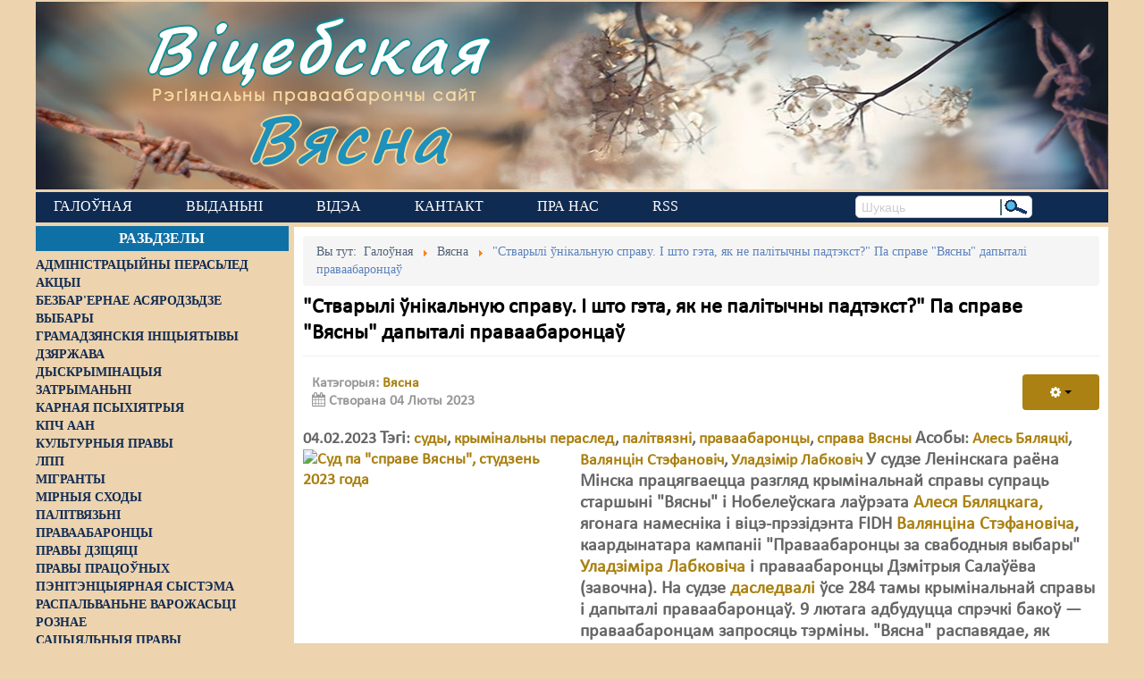

--- FILE ---
content_type: text/html; charset=utf-8
request_url: https://viciebskspring.org/vyasna/12002-stvaryli-unikalnuiu-spravu-i-sto-heta-jak-nie-palitycny-padtekst-pa-spravie-viasny-dapytali-pravaabaroncau
body_size: 31144
content:
<!DOCTYPE html>
<!--[if lt IE 7]>      <html prefix="og: http://ogp.me/ns#" class="no-js lt-ie9 lt-ie8 lt-ie7"  lang="be-by"> <![endif]-->
<!--[if IE 7]>         <html prefix="og: http://ogp.me/ns#" class="no-js lt-ie9 lt-ie8"  lang="be-by"> <![endif]-->
<!--[if IE 8]>         <html prefix="og: http://ogp.me/ns#" class="no-js lt-ie9"  lang="be-by"> <![endif]-->
<!--[if gt IE 8]><!--> <html prefix="og: http://ogp.me/ns#" class="no-js" lang="be-by"> <!--<![endif]-->
    <head>
        <base href="https://viciebskspring.org/vyasna/12002-stvaryli-unikalnuiu-spravu-i-sto-heta-jak-nie-palitycny-padtekst-pa-spravie-viasny-dapytali-pravaabaroncau" />
	<meta http-equiv="content-type" content="text/html; charset=utf-8" />
	<meta name="keywords" content="стварылі, ўнікальную, справу, палітычны, падтэкст, справе, вясны, дапыталі, праваабаронцаў" />
	<meta name="author" content="Super User" />
	<meta name="viewport" content="width=device-width, initial-scale=1.0" />
	<meta name="description" content="04.02.2023 Тэгі: суды, крымінальны пераслед, палітвязні, праваабаронцы, справа Вясны Асобы: Алесь Бяляцкі, Валянцін Стэфановіч, Уладзімір Лабковіч" />
	<meta name="generator" content="Joomla! - Open Source Content Management" />
	<title>&quot;Стварылі ўнікальную справу. І што гэта, як не палітычны падтэкст?&quot; Па справе &quot;Вясны&quot; дапыталі праваабаронцаў - Віцебская вясна</title>
	<link href="https://cdnjs.cloudflare.com/ajax/libs/simple-line-icons/2.4.1/css/simple-line-icons.min.css" rel="stylesheet" type="text/css" />
	<link href="/templates/lt_news/css/k2.css?v=2.11.20230505" rel="stylesheet" type="text/css" />
	<link href="/media/system/css/modal.css?2788149c6daa7ead104a5d22c9a2d5c4" rel="stylesheet" type="text/css" />
	<link href="/media/com_attachments/css/attachments_hide.css" rel="stylesheet" type="text/css" />
	<link href="/media/com_attachments/css/attachments_list.css" rel="stylesheet" type="text/css" />
	<link href="/templates/lt_news/css/bootstrap.min.css" rel="stylesheet" type="text/css" />
	<link href="/templates/lt_news/css/bootstrap-responsive.min.css" rel="stylesheet" type="text/css" />
	<link href="/plugins/system/helix/css/font-awesome.css" rel="stylesheet" type="text/css" />
	<link href="//fonts.googleapis.com/css?family=myCalibri" rel="stylesheet" type="text/css" />
	<link href="/plugins/system/helix/css/dropline.css" rel="stylesheet" type="text/css" />
	<link href="/templates/lt_news/css/mobile-menu.css" rel="stylesheet" type="text/css" />
	<link href="/templates/lt_news/css/template.css" rel="stylesheet" type="text/css" />
	<link href="/templates/lt_news/css/presets/preset5.css" rel="stylesheet" type="text/css" />
	<style type="text/css">
.container{max-width:1170px}body, p{font-family:'myCalibri';}h1, h2, h3, h4, h5, h6{font-family:'myCalibri';}
#sp-main-body-wrapper{background: rgba(246, 180, 74, 0) !important; }

#sp-main-body-wrapper{background: rgba(246, 180, 74, 0) !important; }

	</style>
	<script type="application/json" class="joomla-script-options new">{"csrf.token":"286783305e3ae122e57e0ea571b48475","system.paths":{"root":"","base":""}}</script>
	<script src="/media/jui/js/jquery.min.js?2788149c6daa7ead104a5d22c9a2d5c4" type="text/javascript"></script>
	<script src="/media/jui/js/jquery-noconflict.js?2788149c6daa7ead104a5d22c9a2d5c4" type="text/javascript"></script>
	<script src="/media/jui/js/jquery-migrate.min.js?2788149c6daa7ead104a5d22c9a2d5c4" type="text/javascript"></script>
	<script src="/media/k2/assets/js/k2.frontend.js?v=2.11.20230505&sitepath=/" type="text/javascript"></script>
	<script src="/media/system/js/mootools-core.js?2788149c6daa7ead104a5d22c9a2d5c4" type="text/javascript"></script>
	<script src="/media/system/js/core.js?2788149c6daa7ead104a5d22c9a2d5c4" type="text/javascript"></script>
	<script src="/media/system/js/mootools-more.js?2788149c6daa7ead104a5d22c9a2d5c4" type="text/javascript"></script>
	<script src="/media/system/js/modal.js?2788149c6daa7ead104a5d22c9a2d5c4" type="text/javascript"></script>
	<script src="/media/com_attachments/js/attachments_refresh.js" type="text/javascript"></script>
	<script src="/media/system/js/caption.js?2788149c6daa7ead104a5d22c9a2d5c4" type="text/javascript"></script>
	<script src="/media/jui/js/bootstrap.min.js?2788149c6daa7ead104a5d22c9a2d5c4" type="text/javascript"></script>
	<script src="/plugins/system/helix/js/jquery-noconflict.js" type="text/javascript"></script>
	<script src="/plugins/system/helix/js/modernizr-2.6.2.min.js" type="text/javascript"></script>
	<script src="/plugins/system/helix/js/helix.core.js" type="text/javascript"></script>
	<script src="/plugins/system/helix/js/dropline.js" type="text/javascript"></script>
	<script src="/templates/lt_news/js/main.js" type="text/javascript"></script>
	<script type="text/javascript">

		jQuery(function($) {
			SqueezeBox.initialize({});
			initSqueezeBox();
			$(document).on('subform-row-add', initSqueezeBox);

			function initSqueezeBox(event, container)
			{
				SqueezeBox.assign($(container || document).find('a.modal').get(), {
					parse: 'rel'
				});
			}
		});

		window.jModalClose = function () {
			SqueezeBox.close();
		};

		// Add extra modal close functionality for tinyMCE-based editors
		document.onreadystatechange = function () {
			if (document.readyState == 'interactive' && typeof tinyMCE != 'undefined' && tinyMCE)
			{
				if (typeof window.jModalClose_no_tinyMCE === 'undefined')
				{
					window.jModalClose_no_tinyMCE = typeof(jModalClose) == 'function'  ?  jModalClose  :  false;

					jModalClose = function () {
						if (window.jModalClose_no_tinyMCE) window.jModalClose_no_tinyMCE.apply(this, arguments);
						tinyMCE.activeEditor.windowManager.close();
					};
				}

				if (typeof window.SqueezeBoxClose_no_tinyMCE === 'undefined')
				{
					if (typeof(SqueezeBox) == 'undefined')  SqueezeBox = {};
					window.SqueezeBoxClose_no_tinyMCE = typeof(SqueezeBox.close) == 'function'  ?  SqueezeBox.close  :  false;

					SqueezeBox.close = function () {
						if (window.SqueezeBoxClose_no_tinyMCE)  window.SqueezeBoxClose_no_tinyMCE.apply(this, arguments);
						tinyMCE.activeEditor.windowManager.close();
					};
				}
			}
		};
		jQuery(window).on('load',  function() {
				new JCaption('img.caption');
			});spnoConflict(function($){

						function mainmenu() {
							$('#sp-main-menu').droplinemenu({
								sublevelContainer:$('#sublevel > div')
							});
				}

				mainmenu();

				$(window).on('resize',function(){
					mainmenu();
				});



				});
	</script>

        <!--link href="https://fonts.googleapis.com/css?family=Roboto+Slab" rel="stylesheet" type="text/css" /-->
        <link rel="preconnect" href="//fonts.googleapis.com">
        <link rel="preconnect" href="//www.googletagmanager.com">
        <link rel="preconnect" href="//d31j93rd8oukbv.cloudfront.net">
        <link rel="preconnect" href="//cdnjs.cloudflare.com">
        <!--
            https://developer.mozilla.org/ru/docs/Web/HTML/Preloading_content
            PRELOAD CSS
        -->
        <link rel="preload" href="https://cdnjs.cloudflare.com/ajax/libs/simple-line-icons/2.4.1/css/simple-line-icons.min.css" as="style">
        <link rel="preload" href="/templates/lt_news/css/k2.css?v=2.9.0" as="style">
        <link rel="preload" href="/media/system/css/modal.css" as="style">
        <link rel="preload" href="/media/com_attachments/css/attachments_hide.css" as="style">
        <link rel="preload" href="/templates/lt_news/css/bootstrap.min.css" as="style">
        <link rel="preload" href="/templates/lt_news/css/bootstrap-responsive.min.css" as="style">
        <link rel="preload" href="/plugins/system/helix/css/font-awesome.css" as="style">
        <link rel="preload" href="//fonts.googleapis.com/css?family=Roboto+Slab" as="style">
        <link rel="preload" href="/plugins/system/helix/css/dropline.css" as="style">
        <link rel="preload" href="/templates/lt_news/css/mobile-menu.css" as="style">
        <link rel="preload" href="/templates/lt_news/css/template.css" as="style">
        <link rel="preload" href="/templates/lt_news/css/presets/preset5.css" as="style">
        <!--
            PRELOAD JS
        -->
        <link rel="preload" href="/media/jui/js/jquery.min.js" as="script">
        <link rel="preload" href="/media/jui/js/jquery-noconflict.js" as="script">
        <link rel="preload" href="/media/jui/js/jquery-migrate.min.js" as="script">
        <link rel="preload" href="/media/k2/assets/js/k2.frontend.js" as="script">
        <link rel="preload" href="/media/system/js/mootools-core.js" as="script">
        <link rel="preload" href="/media/system/js/core.js" as="script">
        <link rel="preload" href="/media/system/js/mootools-more.js" as="script">
        <link rel="preload" href="/media/system/js/modal.js" as="script">
        <link rel="preload" href="/media/com_attachments/js/attachments_refresh.js" as="script">
        <link rel="preload" href="/media/system/js/keepalive.js" as="script">
        <link rel="preload" href="/media/system/js/punycode.js" as="script">
        <link rel="preload" href="/media/system/js/validate.js" as="script">
        <link rel="preload" href="/media/jui/js/bootstrap.min.js" as="script">
        <link rel="preload" href="/media/plg_captcha_recaptcha/js/recaptcha.min.js" as="script">
        <link rel="preload" href="https://www.google.com/recaptcha/api.js" as="script">
        <link rel="preload" href="/plugins/system/helix/js/jquery-noconflict.js" as="script">
        <link rel="preload" href="/plugins/system/helix/js/modernizr-2.6.2.min.js" as="script">
        <link rel="preload" href="/plugins/system/helix/js/helix.core.js" as="script">
        <link rel="preload" href="/plugins/system/helix/js/dropline.js" as="script">
        <link rel="preload" href="/templates/lt_news/js/main.js" as="script">
                <link rel="shortcut icon" href="/templates/lt_news/images/favicon1.ico" />

    <!-- Google tag (gtag.js) -->
    <script async src="https://www.googletagmanager.com/gtag/js?id=G-7SYMCPB8VJ"></script>
    <script>
      window.dataLayer = window.dataLayer || [];
      function gtag(){dataLayer.push(arguments);}
      gtag('js', new Date());

      gtag('config', 'G-7SYMCPB8VJ');
    </script>
    
</head>
    <body  class="article subpage  ltr preset5 menu-vyasna responsive bg hfeed clearfix">

        <div class="body-innerwrapper">
        <!--[if lt IE 8]>
        <div class="chromeframe alert alert-danger" style="text-align:center">You are using an <strong>outdated</strong> browser. Please <a target="_blank" href="https://browsehappy.com/">upgrade your browser</a> or <a target="_blank" href="http://www.google.com/chromeframe/?redirect=true">activate Google Chrome Frame</a> to improve your experience.</div>
        <![endif]-->
        <header id="sp-header-wrapper"
                class=" "><div class="row-fluid" id="header">
<div id="sp-logo" class="span12"><div class="module -logo">
	<div class="mod-wrapper clearfix">
				<div class="mod-content clearfix">
			<div class="mod-inner clearfix">
				

<div class="custom-logo"  >
	<div id="logo-text1"><a href="/">Віцебская</a></div>
<div id="logo-slogan">Рэгіянальны праваабарончы сайт</div>
<div id="logo-text2"><a href="/">Вясна</a></div></div>
			</div>
		</div>
	</div>
</div>
<div class="gap"></div>
</div>
</div></header><div id="sp-menu-wrapper"
                class=" "><div class="row-fluid" id="menu">
<div id="sp-menu" class="span9">	


			<div id="sp-main-menu" class="visible-desktop">
				<ul class="sp-menu level-0"><li class="menu-item first parent"><a href="https://viciebskspring.org/" class="menu-item first parent" ><span class="menu"><span class="menu-title">Галоўная</span></span></a></li><li class="menu-item"><a href="/vydanni" class="menu-item" ><span class="menu"><span class="menu-title">Выданьні </span></span></a></li><li class="menu-item"><a href="https://www.youtube.com/user/PravaVic/videos" target="_blank" class="menu-item" ><span class="menu"><span class="menu-title">Відэа</span></span></a></li><li class="menu-item"><a href="/contact-us" class="menu-item" ><span class="menu"><span class="menu-title">Кантакт</span></span></a></li><li class="menu-item"><a href="/pra-nas" class="menu-item" ><span class="menu"><span class="menu-title">Пра нас</span></span></a></li><li class="menu-item last"><a href="http://vitebskspring.org/?format=feed&amp;type=rss" target="_blank" class="menu-item last" ><span class="menu"><span class="menu-title">RSS</span></span></a></li></ul>        
			</div>  				
			<div id="sublevel" class="dropline empty visible-desktop"><div class="container"><ul class="sp-menu level-1"><li class="menu-item first"><a href="/news/administracyiny-perasled" class="menu-item first" ><span class="menu"><span class="menu-title">Адміністрацыйны перасьлед</span></span></a></li><li class="menu-item"><a href="/news/akcyi" class="menu-item" ><span class="menu"><span class="menu-title">Акцыі</span></span></a></li><li class="menu-item"><a href="/news/bezbarernae-asjarodzdze" class="menu-item" ><span class="menu"><span class="menu-title">Безбар'ернае асяродзьдзе</span></span></a></li><li class="menu-item"><a href="/news/vybary" class="menu-item" ><span class="menu"><span class="menu-title">Выбары</span></span></a></li><li class="menu-item"><a href="/news/hramadzjanskija-inicyjatyvy" class="menu-item" ><span class="menu"><span class="menu-title">Грамадзянскія ініцыятывы</span></span></a></li><li class="menu-item"><a href="/news/dzjarzhava" class="menu-item" ><span class="menu"><span class="menu-title">Дзяржава</span></span></a></li><li class="menu-item"><a href="/news/dyskryminacyja" class="menu-item" ><span class="menu"><span class="menu-title">Дыскрымінацыя</span></span></a></li><li class="menu-item"><a href="/news/zatrymanni" class="menu-item" ><span class="menu"><span class="menu-title">Затрыманьні</span></span></a></li><li class="menu-item"><a href="/news/karnaja-psykhijatryja" class="menu-item" ><span class="menu"><span class="menu-title">Карная псыхіятрыя</span></span></a></li><li class="menu-item"><a href="/news/kpcz-aan" class="menu-item" ><span class="menu"><span class="menu-title">КПЧ ААН</span></span></a></li><li class="menu-item"><a href="/news/kulturnyja-pravy" class="menu-item" ><span class="menu"><span class="menu-title">Культурныя правы</span></span></a></li><li class="menu-item"><a href="/news/lpp" class="menu-item" ><span class="menu"><span class="menu-title">ЛПП</span></span></a></li><li class="menu-item"><a href="/news/mihranty" class="menu-item" ><span class="menu"><span class="menu-title">Мігранты</span></span></a></li><li class="menu-item"><a href="/news/mirnyja-skhody" class="menu-item" ><span class="menu"><span class="menu-title">Мірныя сходы</span></span></a></li><li class="menu-item"><a href="/news/palitvjazni" class="menu-item" ><span class="menu"><span class="menu-title">Палітвязьні</span></span></a></li><li class="menu-item"><a href="/news/pravaabaroncy" class="menu-item" ><span class="menu"><span class="menu-title">Праваабаронцы</span></span></a></li><li class="menu-item"><a href="/news/pravy-dzicjaci" class="menu-item" ><span class="menu"><span class="menu-title">Правы дзіцяці</span></span></a></li><li class="menu-item"><a href="/news/penitencyjarnaja-systema" class="menu-item" ><span class="menu"><span class="menu-title">Пэнітэнцыярная сыстэма</span></span></a></li><li class="menu-item"><a href="/news/raspalvanne-vapozhasci" class="menu-item" ><span class="menu"><span class="menu-title">Распальваньне варожасьці</span></span></a></li><li class="menu-item"><a href="/news/roznae" class="menu-item" ><span class="menu"><span class="menu-title">Рознае</span></span></a></li><li class="menu-item"><a href="/news/svaboda-slova" class="menu-item" ><span class="menu"><span class="menu-title">Свабода слова</span></span></a></li><li class="menu-item"><a href="/news/svaboda-sumlennja" class="menu-item" ><span class="menu"><span class="menu-title">Свабода сумленьня</span></span></a></li><li class="menu-item"><a href="/news/sud" class="menu-item" ><span class="menu"><span class="menu-title">Суд</span></span></a></li><li class="menu-item"><a href="/news/smjarotnae-pakaranne" class="menu-item" ><span class="menu"><span class="menu-title">Сьмяротнае пакараньне</span></span></a></li><li class="menu-item"><a href="/news/ekaliohija" class="menu-item" ><span class="menu"><span class="menu-title">Экалёгія</span></span></a></li><li class="menu-item"><a href="/news/pravy-pracounykh" class="menu-item" ><span class="menu"><span class="menu-title">Правы працоўных</span></span></a></li><li class="menu-item last"><a href="/news/satsyyalnyya-pravy" class="menu-item last" ><span class="menu"><span class="menu-title">Сацыяльныя правы</span></span></a></li></ul><ul class="sp-menu empty level-1"><li class="empty">&nbsp;</li></ul><ul class="sp-menu empty level-1"><li class="empty">&nbsp;</li></ul><ul class="sp-menu empty level-1"><li class="empty">&nbsp;</li></ul><ul class="sp-menu empty level-1"><li class="empty">&nbsp;</li></ul><ul class="sp-menu empty level-1"><li class="empty">&nbsp;</li></ul></div></div></div>

<div id="sp-search" class="span3"><div class="search search-inline">
<form id="searchForm" action="/vyasna" method="post">
	<input name="searchword" id="mod-search-searchword" maxlength="200"  class="inputbox search-inline" type="text" size="0" value="Шукаць"  onblur="if (this.value=='') this.value='Шукаць';" onfocus="if (this.value=='Шукаць') this.value='';" /><input type="image" alt="Шукаць" class="search-inline-img-btn" src="/templates/lt_news/images/searchButton.gif" onclick="this.form.searchword.focus();"/>	<input type="hidden" name="task" value="search" />
	<input type="hidden" name="option" value="com_search" />
	<input type="hidden" name="Itemid" value="300" />
</form>
</div>

</div>
</div></div><div id="sp-main-body-wrapper"
                class=" "><div class="row-fluid" id="main-body">
<aside id="sp-left" class="span3 visible-desktop hidden-phone hidden-tablet">		<div class="moduletable left_content">
							<h3>Разьдзелы</h3>
						
<div id="k2ModuleBox193" class="k2CategoriesListBlock  left_content">
    <ul class="level0"><li><a href="/news/administracyiny-perasled"><span class="catTitle">Адміністрацыйны перасьлед</span><span class="catCounter"></span></a></li><li><a href="/news/akcyi"><span class="catTitle">Акцыі</span><span class="catCounter"></span></a></li><li><a href="/news/bezbarernae-asjarodzdze"><span class="catTitle">Безбар'ернае асяродзьдзе</span><span class="catCounter"></span></a></li><li><a href="/news/vybary"><span class="catTitle">Выбары</span><span class="catCounter"></span></a></li><li><a href="/news/hramadzjanskija-inicyjatyvy"><span class="catTitle">Грамадзянскія ініцыятывы</span><span class="catCounter"></span></a></li><li><a href="/news/dzjarzhava"><span class="catTitle">Дзяржава</span><span class="catCounter"></span></a></li><li><a href="/news/dyskryminacyja"><span class="catTitle">Дыскрымінацыя</span><span class="catCounter"></span></a></li><li><a href="/news/zatrymanni"><span class="catTitle">Затрыманьні</span><span class="catCounter"></span></a></li><li><a href="/news/karnaja-psykhijatryja"><span class="catTitle">Карная псыхіятрыя</span><span class="catCounter"></span></a></li><li><a href="/news/kpcz-aan"><span class="catTitle">КПЧ ААН</span><span class="catCounter"></span></a></li><li><a href="/news/kulturnyja-pravy"><span class="catTitle">Культурныя правы</span><span class="catCounter"></span></a></li><li><a href="/news/lpp"><span class="catTitle">ЛПП</span><span class="catCounter"></span></a></li><li><a href="/news/mihranty"><span class="catTitle">Мігранты</span><span class="catCounter"></span></a></li><li><a href="/news/mirnyja-skhody"><span class="catTitle">Мірныя сходы</span><span class="catCounter"></span></a></li><li><a href="/news/palitvjazni"><span class="catTitle">Палітвязьні</span><span class="catCounter"></span></a></li><li><a href="/news/pravaabaroncy"><span class="catTitle">Праваабаронцы</span><span class="catCounter"></span></a></li><li><a href="/news/pravy-dzicjaci"><span class="catTitle">Правы дзіцяці</span><span class="catCounter"></span></a></li><li><a href="/news/pravy-pracounykh"><span class="catTitle">Правы працоўных</span><span class="catCounter"></span></a></li><li><a href="/news/penitencyjarnaja-systema"><span class="catTitle">Пэнітэнцыярная сыстэма</span><span class="catCounter"></span></a></li><li><a href="/news/raspalvanne-vapozhasci"><span class="catTitle">Распальваньне варожасьці</span><span class="catCounter"></span></a></li><li><a href="/news/roznae"><span class="catTitle">Рознае</span><span class="catCounter"></span></a></li><li><a href="/news/satsyyalnyya-pravy"><span class="catTitle">Сацыяльныя правы</span><span class="catCounter"></span></a></li><li><a href="/news/svaboda-slova"><span class="catTitle">Свабода слова</span><span class="catCounter"></span></a></li><li><a href="/news/svaboda-sumlennja"><span class="catTitle">Свабода сумленьня</span><span class="catCounter"></span></a></li><li><a href="/news/sud"><span class="catTitle">Суд</span><span class="catCounter"></span></a></li><li><a href="/news/smjarotnae-pakaranne"><span class="catTitle">Сьмяротнае пакараньне</span><span class="catCounter"></span></a></li><li><a href="/news/ekaliohija"><span class="catTitle">Экалёгія</span><span class="catCounter"></span></a></li></ul></div>
		</div>
			<div class="moduletable pc-vyasna">
							<h3>Навіны ПЦ «Вясна»</h3>
						<div class="newsflash pc-vyasna">
			
	<h4 class="newsflash-title pc-vyasna">
			<a href="/vyasna/14887-nie-vyzvaliaie-ad-adkaznasci-sto-treba-viedac-pra-jauku-z-pavinnaj" title="&quot;Не вызваляе ад адказнасці&quot;. Што трэба ведаць пра яўку з павіннай?">
			&quot;Не вызваляе ад адказнасці&quot;. Што трэба ведаць пра яўку з павіннай?</a>
		</h4>

			
	<h4 class="newsflash-title pc-vyasna">
			<a href="/vyasna/14886-ekspierty-prymusovaie-liekavannie-moza-byc-pryraunavana-da-biescalaviecnaha-abo-znievazaiucaha-hodnasc-pakarannia" title="Эксперты: &quot;Прымусовае лекаванне можа быць прыраўнавана да бесчалавечнага або зневажаючага годнасць пакарання&quot;">
			Эксперты: &quot;Прымусовае лекаванне можа быць прыраўнавана да бесчалавечнага або зневажаючага годнасць пакарання&quot;</a>
		</h4>

			
	<h4 class="newsflash-title pc-vyasna">
			<a href="/vyasna/14885-z-advakatam-lieps-paviel-sapielka-tlumacyc-camu-navat-u-cas-represij-prava-na-abaronu-maie-znacennie" title="&quot;З адвакатам лепш&quot;: Павел Сапелка тлумачыць, чаму нават у час рэпрэсій права на абарону мае значэнне">
			&quot;З адвакатам лепш&quot;: Павел Сапелка тлумачыць, чаму нават у час рэпрэсій права на абарону мае значэнне</a>
		</h4>

			
	<h4 class="newsflash-title pc-vyasna">
			<a href="/vyasna/14884-zatrymanni-sviatarou-novaie-ekstremisckaie-farmavannie-i-carhovy-chapun-u-dziarzynsku-chronika-represij-2324-krasavika-dapouniena" title="Затрыманні святароў, новае &quot;экстрэмісцкае фармаванне&quot; і чарговы &quot;хапун&quot; у Дзяржынску: хроніка рэпрэсій 23-24 красавіка Дапоўнена">
			Затрыманні святароў, новае &quot;экстрэмісцкае фармаванне&quot; і чарговы &quot;хапун&quot; у Дзяржынску: хроніка рэпрэсій 23-24 красавіка Дапоўнена</a>
		</h4>

			
	<h4 class="newsflash-title pc-vyasna">
			<a href="/vyasna/14883-nie-ich-kliienty-byly-arystant-raspaviou-pra-sutki-u-2020m-u-arystnym-domie-pry-kalonii-dlia-recydyvistau" title="&quot;Не іх кліенты&quot;. Былы арыштант распавёў пра суткі ў 2020-м у арыштным доме пры калоніі для рэцыдывістаў">
			&quot;Не іх кліенты&quot;. Былы арыштант распавёў пра суткі ў 2020-м у арыштным доме пры калоніі для рэцыдывістаў</a>
		</h4>

			
	<h4 class="newsflash-title pc-vyasna">
			<a href="/vyasna/14882-ulady-nikoli-publicna-nie-asudzali-katavanni-daklad-pravaabaroncau-u-ramkach-upa" title="&quot;Улады ніколі публічна не асуджалі катаванні&quot;. Даклад праваабаронцаў у рамках УПА">
			&quot;Улады ніколі публічна не асуджалі катаванні&quot;. Даклад праваабаронцаў у рамках УПА</a>
		</h4>

			
	<h4 class="newsflash-title pc-vyasna">
			<a href="/vyasna/14881-kali-paraunouvac-sutki-u-2022m-i-2024m-to-ciapier-hors-stala-byly-palitviazien-pra-kaloniiu-i-aryst-paslia-vyzvaliennia" title="&quot;Калі параўноўваць суткі ў 2022-м і 2024-м, то цяпер горш стала&quot;, &mdash; былы палітвязень пра калонію і арышт пасля вызвалення">
			&quot;Калі параўноўваць суткі ў 2022-м і 2024-м, то цяпер горш стала&quot;, &mdash; былы палітвязень пра калонію і арышт пасля вызвалення</a>
		</h4>

			
	<h4 class="newsflash-title pc-vyasna">
			<a href="/vyasna/14880-ksiandza-viacaslava-barka-pryznali-ekstremisckim-farmavanniem-chronika-represij-1617-krasavika" title="Ксяндза Вячаслава Барка прызналі &quot;экстрэмісцкім фармаваннем&quot;: хроніка рэпрэсій 16-17 красавіка">
			Ксяндза Вячаслава Барка прызналі &quot;экстрэмісцкім фармаваннем&quot;: хроніка рэпрэсій 16-17 красавіка</a>
		</h4>

			
	<h4 class="newsflash-title pc-vyasna">
			<a href="/vyasna/14879-troie-novych-chrosnych-z-finliandyi-latvii-i-hiermanii-dlia-palitviazniau-u-bielarusi" title="Трое новых &quot;хросных&quot; з Фінляндыі, Латвіі і Германіі для палітвязняў у Беларусі">
			Трое новых &quot;хросных&quot; з Фінляндыі, Латвіі і Германіі для палітвязняў у Беларусі</a>
		</h4>

			
	<h4 class="newsflash-title pc-vyasna">
			<a href="/vyasna/14878-palitzniavolienaj-alienie-lazarcyk-dadali-jasce-pautara-hoda-zniavoliennia" title="Палітзняволенай Алене Лазарчык дадалі яшчэ паўтара года зняволення">
			Палітзняволенай Алене Лазарчык дадалі яшчэ паўтара года зняволення</a>
		</h4>

	</div>
		</div>
	</aside>

<div id="sp-message-area" class="span9"><div id="sp-subheader--wrapper"
                class=" "><div class="row-fluid" id="subheader-">
<div id="sp-breadcrumb" class="span12">
	<ul itemscope itemtype="https://schema.org/BreadcrumbList" class="breadcrumb">
					<li>
				Вы тут:&#160;
			</li>
		
										<li itemprop="itemListElement" itemscope itemtype="https://schema.org/ListItem">
											<a itemprop="item" href="/" class="pathway"><span itemprop="name">Галоўная</span></a>
					
											<span class="divider">
							<img src="/media/system/images/arrow.png" alt="" />						</span>
															<meta itemprop="position" content="1">
									</li>
															<li itemprop="itemListElement" itemscope itemtype="https://schema.org/ListItem">
											<a itemprop="item" href="/vyasna" class="pathway"><span itemprop="name">Вясна</span></a>
					
											<span class="divider">
							<img src="/media/system/images/arrow.png" alt="" />						</span>
															<meta itemprop="position" content="2">
									</li>
											<li itemprop="itemListElement" itemscope itemtype="https://schema.org/ListItem" class="active">
					<span itemprop="name">
						&quot;Стварылі ўнікальную справу. І што гэта, як не палітычны падтэкст?&quot; Па справе &quot;Вясны&quot; дапыталі праваабаронцаў					</span>
					<meta itemprop="position" content="2">
				</li>
				</ul>

</div>
</div></div><div id="sp-position1-wrapper"
                class=" "><div class="row-fluid" id="position1">
<div id="sp-position1" class="span12"><div id="sp-component-wrapper"><div id="sp-component"><div id="system-message-container">
	</div>
<div class="item-page" itemscope itemtype="https://schema.org/Article">
	<meta itemprop="inLanguage" content="be-BY" />
	
		
			<div class="page-header">
					<h2 itemprop="headline">
				&quot;Стварылі ўнікальную справу. І што гэта, як не палітычны падтэкст?&quot; Па справе &quot;Вясны&quot; дапыталі праваабаронцаў			</h2>
									</div>
							
<div class="icons">
	
					<div class="btn-group pull-right">
				<button class="btn dropdown-toggle" type="button" id="dropdownMenuButton-12002" aria-label="User tools"
				data-toggle="dropdown" aria-haspopup="true" aria-expanded="false">
					<span class="icon-cog" aria-hidden="true"></span>
					<span class="caret" aria-hidden="true"></span>
				</button>
								<ul class="dropdown-menu" aria-labelledby="dropdownMenuButton-12002">
											<li class="print-icon"> <a href="/vyasna/12002-stvaryli-unikalnuiu-spravu-i-sto-heta-jak-nie-palitycny-padtekst-pa-spravie-viasny-dapytali-pravaabaroncau?tmpl=component&amp;print=1&amp;layout=default" title="Print article < &quot;Стварылі ўнікальную справу. І што гэта, як не палітычны падтэкст?&quot; Па справе &quot;Вясны&quot; дапыталі праваабаронцаў >" onclick="window.open(this.href,'win2','status=no,toolbar=no,scrollbars=yes,titlebar=no,menubar=no,resizable=yes,width=640,height=480,directories=no,location=no'); return false;" rel="nofollow">			<span class="icon-print" aria-hidden="true"></span>
		Друкаваць	</a> </li>
																<li class="email-icon"> <a href="/component/mailto/?tmpl=component&amp;template=lt_news&amp;link=ff9a6b08a0c9187f70d88dea9869dd284ce59e1e" title="Email this link to a friend" onclick="window.open(this.href,'win2','width=400,height=550,menubar=yes,resizable=yes'); return false;" rel="nofollow">			<span class="icon-envelope" aria-hidden="true"></span>
		E-mail	</a> </li>
														</ul>
			</div>
		
	</div>
			
		
						<dl class="article-info muted">

		
			<dt class="article-info-term">
							</dt>

			
			
										<dd class="category-name">
																		Катэгорыя: <a href="/vyasna" itemprop="genre">Вясна</a>							</dd>			
			
			
		
												<dd class="create">
					<span class="icon-calendar" aria-hidden="true"></span>
					<time datetime="2023-02-04T16:50:03+03:00" itemprop="dateCreated">
						Створана 04 Люты 2023					</time>
			</dd>			
			
						</dl>
	
	
		
								<div class="articleBody" itemprop="articleBody">
		<p>04.02.2023 <strong>Тэгі</strong>: <a href="https://spring96.org/be/tags/30">суды</a>, <a href="https://spring96.org/be/tags/42">крымінальны пераслед</a>, <a href="https://spring96.org/be/tags/104">палітвязні</a>, <a href="https://spring96.org/be/tags/255">праваабаронцы</a>, <a href="https://spring96.org/be/tags/1322">справа Вясны</a> <strong>Асобы</strong>: <a href="https://spring96.org/be/person/ales-bialiatski">Алесь Бяляцкі</a>, <a href="https://spring96.org/be/person/valjancin-stefanovicz">Валянцін Стэфановіч</a>, <a href="https://spring96.org/be/person/uladzimir-labkovicz">Уладзімір Лабковіч</a><a href="https://spring96.org/files/images/sources/viasna_sud_90.jpeg" title="Суд па &quot;справе Вясны&quot;, студзень 2023 года"><img class="img-left img-thumbnail" src="https://spring96.org/files/images/sources/viasna_sud_90.jpeg" alt="Суд па &quot;справе Вясны&quot;, студзень 2023 года" /></a> <strong>У судзе Ленінскага раёна Мінска працягваецца разгляд крымінальнай справы супраць старшыні "Вясны" і Нобелеўскага лаўрэата </strong><a href="https://prisoners.spring96.org/be/person/ales-bjaljackiy" rel="nofollow noopener" target="_blank"><strong>Алеся Бяляцкага,</strong></a><strong> ягонага намесніка і віцэ-прэзідэнта FIDH </strong><a href="https://prisoners.spring96.org/be/person/valjancin-stefanovicz" rel="nofollow noopener" target="_blank"><strong>Валянціна Стэфановіча</strong></a><strong>, каардынатара кампаніі "Праваабаронцы за свабодныя выбары" </strong><a href="https://prisoners.spring96.org/be/person/uladzimir-labkovicz" rel="nofollow noopener" target="_blank"><strong>Уладзіміра Лабковіча</strong></a><strong> і праваабаронцы Дзмітрыя Салаўёва (завочна). </strong><strong>На судзе <a href="https://spring96.org/be/news/110625">даследвалі</a> ўсе 284 тамы крымінальнай справы і дапыталі праваабаронцаў. 9 лютага адбудуцца спрэчкі бакоў — праваабаронцам запросяць тэрміны. "Вясна" распавядае, як праходзіў допыт калегаў на судзе.</strong></p> <p>Валянцін Стэфановіч і Алесь Бяляцкі пагадзіліся на працэсе даваць паказанні ў форме вольнага аповеда, Уладзімір Лабковіч адказваў на пытанні дзяржаўнага абвінаваўцы. У адносінах да Дзмітрыя Салаўёва, якога судзяць у межах гэтага працэсу ў парадку спецыяльнай вытворчасці, на пасяджэнні былі зачытаныя пратаколы допытаў.</p><h3><strong>"Я лічу, што ўсе абвінавачванні супраць мяне надуманыя"</strong></h3><dl><dt><a href="https://spring96.org/files/images/sources/stefanovich_sud_90.jpg"><img class="img-responsive" src="https://spring96.org/files/images/stefanovich_sud_90.jpg" alt="Валянцін Стэфановіч на судзе" /></a></dt><dd>Валянцін Стэфановіч на судзе</dd></dl><blockquote><p><em>"Калі казаць пра абвінавачванні паводле ч. 4 арт. 228 Крымінальнага кодэкса, то адразу хацеў бы абазначыць наконт дзейнасці Pavasaris. Частка нашай дзейнасці ажыццяўлялася не ў Рэспубліцы Беларусь: гэта адукацыйныя праграмы, школы па правах чалавека, там што ў Беларусі гэта было рабіць цяжэй і цяжэй. У нейкі перыяд мы і сходы арганізацыі праводзілі за мяжой Беларусі. Таму было вырашана стварыць юрыдычную асобу Pavasaris для гэтых мэтаў, якая ажыццяўлялася на тэрыторыі Літвы. Але у межах дзейнасці Pavasaris я асабіста ніякіх функцый не выконваў. З Pavasaris з 2016-га ў мяне былі дамовы падраду, напрыклад, за падрыхтоўку адукацыйных праграм і матэрыялаў па тэме правоў чалавека. Гэтыя сродкі я атрымліваў з 2016-га года, і я іх усіх дэклараваў. Іх я атрымліваў у Літве і самастойна прывозіў у Беларусь,  а пазней атрымліваў на рахунак у безнаяўным выглядзе".</em></p></blockquote><p>Валянцін Стэфановіч падкэслівае, што ён аплочваў падаткі ў Беларусі з іх.</p><blockquote><p><em>"Ніякіх фінансавых справаздач я не зацвярджаў і не падпісваў. Доступаў да рахункаў у арганізацыі ў Літве я не меў, грашовымі сродкамі не распараджаўся, не выдаваў іх іншым асобам, не інструктараваў іх, ніякіх указанняў і парадаў, які перавозіць грошы праз мяжу, я не даваў. </em></p><p><em>Што тычыцца маёй дзейнасці ў "Вясне", то я займаўся міжнароднай дзейнасцю, і гэта тое, чым я хацеў займацца. Я працаваў з міжнароднымі арганізацыямі, з якімі мае сяброўства Беларусь, напрыклад, ААН. Найперш, з Камітэтам па правах чалавека ААН, паколькі Беларусь была абавязаная справаздачыцца згодна Міжнароднаму пакту. На той момант беларускія грамадзяне мелі права звяртацца ў КПЧ. Гэта быў накірунак дзейнасці арганізацыі. Так, я ўдзельнічаў у падрыхтоўцы альтэрнатыўныз дакладаў, у тым ліку, супольна з іншымі праваабарончымі арганізацыямі.</em></p><p><em>Беларусь уваходзіць у склад FIDH — найбуйнейшай арганізацыі, якая аб'ядноўвае больш за сто арганізацый свету. Я з'яўляўся віцэ-прэзідэнтам Міжнароднай Федэрацыі за правы чалавека."</em></p></blockquote><p>Праваабаронца адзначае, што ён займаўся праваабарончай дзейнасцю ў межах FIDH. Адзін з накірункаў дзейнасці Валянціна ў "Вясне" — міжнародная адвакацыя. Таксама на судзе ён адзначыў, што праваабаронцы ў дакладах ставілі рэкамендацыі Беларусі па выкананні розных канвенцый, якія падпісалі беларускія ўлады.</p><blockquote><p><em>"Пасля падзеяў у жніўні 2020-га года, у сувязі з тымі выклікамі, з якімі сутыкнулася беларуская праваабарончая супольнасць: масавымі арыштамі, выкарыстання катаванняў і іншых бесчалавечых жорсткіх відаў абыходжання затрыманых… У сітуацыя, калі праваахаоўная сістэма адхілілася ад абароны грамадзянаў, паўстала пытанне аб задзейнічанні як мага больш міжнародных механізмаў у абароне правоў чалавека ў Беларусі. Таму я актыўна прымаў удзел у пошуках і запусках гэтых інструментаў, напрыклад, маскоўскага механізма АБСЕ, праца з Камітэтам ААН супраць катаванняў, спецдакладчыкаў. Гэта  непасрэдна тое, чым я займаўся ў "Вясне".</em></p><p><em>Я паўтаруся, што пытаннем фінансавання я не займаўся і ніякіх даручэнняў я не даваў.</em></p><p><em>Што тычыцца абвінавачванняў паводле ч. 2 арт. 342 Крымінальнага кодэкса (фінансаванне групавых дзеянняў, якія груба парушаюць грамадскі парадак), то хацеў бы адзначыць, што я катэгарычна не згодны з гэтай кваліфікацыяй.</em></p><p><em>Я асабіста не забяспечваў такога кшалту дзейнасць [аплата штрафаў і працы адвакатаў]. Пра фонд BY_HELP я ведаю, як і іншыя грамадзяне, са сродкаў масавай інфармацыі. Ён даваў публічна грошы і публічныя справаздачы. Ніякага дачынення да гэтага я не меў. </em></p><p><em>Што тычыцца памяшкання на Ложынскай ["Тэрыторыя правоў"], то гэта была публічная прастора як грамадская ініцыятыва, якая прадастаўляла памяшканне для мерапрыемстваў, звязаных з праваабарончай тэматыкай. Умова прадастаўлення памяшкання: дзейнасць павінна была быць не звязаная з палітычнай. Там ладзіліся выставы і нейкія сустрэчы. Напрыклад, там</em> <a href="https://spring96.org/be/news/92680"><em>была сустрэча</em></a><em> з Спецыяльным дакладчыкам ААН па пытанні аб становішчы праваабаронцаў".</em></p></blockquote><p>Валянцін Стэфановіч адзначыў незаконнасць пазбаўлення рэгістрацыі ў 2003 годзе Праваабарончага цэнтра "Вясна" і адзначыў:</p><blockquote><p><em>“Дзейнасць “Вясны” легітымная і законная. Яе дзейнасць ажыццяўлялася і ажыццяўляецца ў адпаведнасці з Дэкларацыяй ААН аб праваабаронцах. Я яшчэ раз паўтару: Кожны чалавек мае права, індывідуальна і сумесна з іншымі, заахвочваць і імкнуцца абараняць і ажыццяўляць правы чалавека і асноўныя свабоды на нацыянальным і міжнародным узроўнях [арт. 1 Дэкларацыі]. А згодна арт. 9 Дэкларацыі чалавек, індывідуальна і сумесна з іншымі, мае, у прыватнасці, права прапаноўваць і прадастаўляць прафесійную кваліфікаваную прававую дапамогу ці іншыя адпаведныя кансультацыі і дапамогу ў справе абароны правоў чалавека і асноўных свабод. Таму я лічу, што ніякіх ліцэнзій на праваабарончую дзейнасць няма і быць не магло”.</em></p></blockquote><p>Таксама праваабаронца ввыказаўся пра абвінавачванні паводле ч. 4 арт. 228 Крымінальнага кодэкса:</p><blockquote><p><em>"Я лічу, што ўсе абвінавачванні супраць мяне надуманыя. Ніводнага ўстаноўленага факту я не бачу — ёсць здагадкі. Фактаў адзіначасовага перамяшчэння нейких грашовых сродкаў следствам не ўстаноўлена. Тым больш, няма ніякіх фактаў маёй датычнасці да гэтай дзейнасці".</em></p></blockquote><p>Валянцін Стэфановіч катэгарычна адмовіўся адказваць на пытанні пракурора і суддзі. </p><h3><strong>"Дэкларацыя аб праваабаронцах давала нам права працягваць нам нашую праваабарончую дзейнасць з улікам тых падводных камянёў, якія былі штучна створаны для дзейнасці праваабаронцаў у Беларусі"</strong> </h3><dl><dt><a href="https://spring96.org/files/images/sources/bialiacki_ales_sud.jpeg"><img class="img-responsive" src="https://spring96.org/files/images/bialiacki_ales_sud.jpeg" alt="Алесь Бяляцкі на судзе" /></a></dt><dd>Алесь Бяляцкі на судзе</dd></dl><p>Алесь Бяляцкі вырашыў даваць паказанні ў вольнай форме і растлумачыў чаму:</p><blockquote><p><em>"Бо, на жаль, дыялога ў нас не атрымліваецца, бо пракурор не ведае беларускую мову, зневажае яе, таму прыходзіцца даваць паказанні ў адвольнай форме".</em></p></blockquote><p>Старшыня "Вясны" адразу адзначыў, што сапраўды Валянцін Стэфановіч, як і казаў у сваіх паказаннях, не меў ніякага дачынення да фінансавых пытанняў Pavasaris і Праваабарончага цэнтра "Вясна".</p><blockquote><p><em>"Гэта было па-за яго інтарэсаў і абавязкаў".</em></p></blockquote><p>Пасля гэтага Алесь Бяляцкі пачаў даваць падрабязныя паказанні ў форме вольнага расповеда, дзе неаднаразова падкрэсліваў, што пераслед у дачыненні да праваабаронца — палітычна матываваны:</p><blockquote><p><em>"У чэрвені 2014 года мяне вызвалілі па амністыі. Гэтае вызваленне было даволі нечаканае, як і арышт. Яно мела палітычныя прычыны. Як пасадзілі — так і вызвалілі. Зразумела, чым гэта было выклікана, </em><em>—</em><em> жаданнем палепшыць міжнародныя адносіны, у першую чаргу з Еўрапейскім Саюзам, ЗША. Працэс вызвалення палітычных зняволеных пачаўся ў 2014-2015 гадах. Тады фактычна ўсе палітычныя зняволеныя выйшлі на волю. І такім чынам я апынуўся на волі. Нагадаю, што я быў асуджаны паводле ч. 2 арт. 243 Крымінальнага кодэкса за адкрыццё прыватных рахункаў у Польшы і Літве, на якія паступалі грошы за праектную дзейнасць Праваабарончага цэнтра "Вясна", прынамсі, такое абвінавачванне было. З мяне было знята абвінавачванне, што гэтыя сродкі былі расходаваны мной з карыслівых меркаванняў. Тым не менш, яны былі прызнаныя маім асабістым даходам, і ў выніку я быў асуджаны. Я хачу спаслацца на міжнародныя пагадненні, таму што гэта ўсё было звязана з нерэгістрацыяй Праваабарончага цэнтра "Вясна", з немагчымасцю працаваць у легальных рамках і формах у Беларусі, таму фінанасванне атрымлівалася вось такім нейкім крывым чынам. Замест таго, каб грошы паступалі на рахунак, яны акумаляваліся на прыватных рахунках за мяжой.</em></p><p><em>Нагадаю, што да 2003 года Праваабарончы цэнтр "Вясна" быў зарэгістраваны, мы мелі свой рахунак, пячатку, мелі грантавую падтрымку, здавалі бухгалтарскія і шэрагавыя справаздачы. Пытанняў да нашай падтрымкі і дзейнасці не было да моманту ліквідацыі.</em></p><p><em>Ліквідаваннем "Вясны" была парушаная Дэкларацыя аб правах чалавека. Тая Дэкларацыя ААН аб праваабаронцах, пра якую казаў Стэфановіч, давала нам поўную легітымнасць і права працягваць нам нашую праваабарончую дзейнасць, можа быць, з улікам тых падводных камянёў, якія былі штучна створаны для дзейнасці праваабаронцаў у Беларусі. Дарэчы, ліквідацыя "Вясны" адбывалася ў межах вялікай кампаніі па ліквідацыі няўрадавых арганізацый, бо ў 2003-2004 гадах было ліквідавана каля 300 няўрадавых арганізацый Беларусі, у тым ліку чатыры — праваабарончыя. Тым не менш, мы адчувалі поўнае маральнае і законнае права працягваць сваю дзейнасць. Мы адчувалі міжнародную падтрымку і вельмі спадзяваліся, што наша дзейнасць прымусіць беларускія ўлады скарэктаваць сваё мясцовае заканадаўства і зарэгістраваць Праваабарончы цэнтр "Вясна".</em></p></blockquote><h3><strong>"Мы хацелі легалізаваць сваю фінансавую дзейнасць"</strong></h3><blockquote><p><em>Мы некалькі разоў звярталіся па рэгістрацыю ў Міністэрства юстыцыі. Таксама былі негалосныя сустрэчы. Напрыклад, мы хадзілі на прыём да намесніка старшыні Юстыцыі, мы сустракаліся і з чыноўнікамі Міністэрства замежных справаў з адным пытаннем: ці можа "Вясна" атрымаць легальную магчымасць для легальнай дзейнасці. Былі абяцанкі-цацанкі, але адкрытага сігналу, што "Вясна" будзе зарэгістраваная, справа так і не дайшла. Хаця былі даволі відавочныя і пастаянныя кантакты з урадавымі ведамствамі. Вось у межах гэтага Плана, пра які казаў Валянцін, па імплементацыі правоў чалавека, праваабарончага плану, які здзяйсняўся Саветам міністраў. Такія канферэнцыі праводзіў Савет Еўропы разам з Міністэрствам замежных справаў Беларусі. Нас запрашалі туды, і сябры Праваабарончага цэнтру "Вясна" бралі ўдзел у гэтых канферэнцыях на працягу ўсіх гэтых гадоў нашай нерэгістрацыі па такіх пытаннях, як смяротнае пакаранне, па артыкуле 193-1 Крымінальнага кодэкса і па іншых пытаннях, якія тычыліся правоў чалавека. Мы былі на гэтых сустрэчах, мы выказвалі сваё меркаванне, але, тым не менш, пытанне фінансавання арганізацыі заставалася. Сапраўды, у 2014-2016 гады амаль уся адукацыйная і асветніцкая дзейнасць "Вясны" была вынесеная за межы Беларусі на тэрыторыю Літвы — гэта было зручна. Гэта не парушала беларускае заканадаўства. Мы праводзілі там школы па правах чалавека і праваабарончыя семінары. Яны былі даволі адкрытыя, бо абвесткі аб іх правядзенні, магчымасці ўдзелу моладзі ў гэтых семінарах даваліся ў інтэрнэт адкрыта. І, напрыклад, на школы па правах чалавека былі конкурсы па пяць чалавек на месца. Сапраўды, тую інфармацыю, якую мы давалі, была даволі цікавай. На школы з розных краінаў, у тым ліку, еўрапейскіх, прыязджалі высокакваліфікаваныя лектары і спецыялісты па правах чалавека. Часам, мы іх праводзілі з іншымі праваабарончымі арганізацыямі. Такога моладзь у Беларусі атрымаць не магла.</em></p><p><em>Такім чынам, рэгістрацыя Pavasaris была надзёнай і зразумелай. Мы хацелі легалізаваць сваю фінансавую дзейнасць, каб другі раз не натыкацца на тыя камяні, на якія я натыкнуўся ў 2011 годзе. Так фінансаванне на прыватныя рахункі на дзейнасць Праваабарончага цэнтра "Вясна" было спыненае, бо была зарэгістравана арганізацыя, якая мела легальны статус згодна літоўскаму заканадаўству паводле закона аб няўрадавых арганізацый і асацыяцый Літвы. Што тычыцца фінансавай дзейнасці Pavasaris, то яна была законнай і легальнай, ніякіх пытанняў і прэтэнзій з боку літоўскіх уладаў яна не мела. Хаця штогод там праводзіліся фінансавыя праверкі, як і ў дачыненні розных іншых няўрадавых арганізацый.</em></p><p><em>Дэкларацыя аб праваабаронцах была прынята Генеральнай Асамблеяй ААН 9 снежня 1998 года, дарэчы, пры сённяшнім ладзе ў Беларусі. Яна была прынятая большасцю краін і стала такім рамачным дакументам, у межах якога праваабаронцы ўсяго свету — а гэта дзесяткі мільёнаў людзей — працуюць апошнія 25 гадоў. Можна сказаць, што гэта наша праваабарочная Канстытуцыя, на якую мы абапіраемся ў сваёй працы. Што тычыцца яе легальнасці, то, як ужо было адзначана, гэта рамачны дакумент ААН і Беларусь, вядома, павінна імкнуцца выконваць тыя пастулаты, якія выкладзеныя ў гэтай Дэкларацыі. А што датычыцца нашага судовага працэсу, то я хачу нагадаць артыкул 1 Дэкларацыі аб праваабаронцах, згодна якому кожны чалавек мае права, індывідуальна і разам з іншымі, заахвочваць і імкнуцца абараняць і ажыццяўляць правы чалавека і асноўныя свабоды на нацыянальным і міжнародным узроўнях. Гэта наша права, якое замацавана таксама ў Канстытуцыі. Згодна артыкулу 5 Дэкларацыі ў мэтах заахвочвання і абароны правоў чалавека і асноўных свабод кожны чалавек мае права, індывідуальна і разам з іншымі, на нацыянальным і міжнародным узроўнях ствараць няўрадавыя арганізацыі, асацыяцыі або групы. Прычым, як не зарэгістраваныя, так і не зарэгістраваныя. Тое, што ў нас момант рэгістрацыі ўдзведзены на п'едыстал, насамрэч, нічога не значыць. Рэгістрацыя створана для таго, каб улады маглі арыентавацца на тое, якія ёсць арганізацыі, чым яны займаюцца. А для нас саміх гэта пытанне такое: хачу рэгіструюся, хачу не. І багата ў якіх краінах рэгістрацыя наогул не рэгламентуецца. </em></p><p><em>Першы артыкул 12 Дэкларацыі аб праваабаронцах, які датычыцца фінансавання: "кожны мае права, індывідуальна і сумесна з іншымі, запрошваць, атрымліваць і выкарыстоўваць рэсурсы спецыяльна для мэт заахвочвання і абароны правоў чалавека і асноўных свабод мірнымі сродкамі". Фактычна ў межах гэтых і іншых артыкулаў, выкладзеных у гэтай Дэкларацыі, ажыццяўлялася праца Праваабарончага цэнтра "Вясна". Дарэчы, яна на працягу ўсіх гэтых гадоў была высока адзначана міжнароднай супольнасцю, сведчаннем чаму з'яўляюцца нацыянальныя і міжнародныя прэміі, якія атрымліваў Праваабарончы цэнтр "Вясна" за апошнія гады, улічваючы нашую напружаную і складаную працу.</em></p><p><em>Апроч таго, было рашэнне Камітэта па правах чалавека ААН па "Вясне" пра тое, што арганізацыя была ліквідавана незаконна. Ад уладаў патрабавалася аднавіць рэгістарцыю Праваабарончага цэнтра і кампенсаваць нам выдаткі, звязаныя з нерэгістрацыяй. Таксама было рашэнне Камітэта па правах чалавека ААН па мне і па ўсёй сітуацыі, звязанай з фінансаваннем. І было прызнана, што гэтыя грошы не былі маім уласным даходам. Сапраўды, сітуацыя вось гэтых фармальных парушэнняў была звязаная з непрадастаўленнем дзяржавай умоваў для нармальнай працы няўрадавых арганізацый, у прыватнасці "Вясны". </em></p><p><em>Гэта ўсё той падмурак, на якім будавалася праца Pavasaris усе апошнія гады. Як я ўжо казаў, Pavasaris здзяйсняў значную частку сваёй працы на тэрыторыі Літвы, і часткова ў дакументах гэта заўважна. Калі ішла размова пра праекты, датычныя працы праваабаронцаў ва Украіне, сумесных праектаў з польскімі, украінскімі, румынскімі, малдаўскімі, расійскімі праваабаронцамі. Гэта рабіла нашу дзейнасць больш празрыстай і не супярэчыла заканадаўству Літвы і Беларусі. </em></p></blockquote><h3><strong>"Фінансаванне Pavasaris адбывалася праз адкрытыя праграмы"</strong></h3><dl><dt><a href="https://spring96.org/files/images/sources/stryzhan_8w.jpg"><img class="img-responsive" src="https://spring96.org/files/images/stryzhan_8w.jpg" alt="Алесь Бяляцкі на судзе" /></a></dt><dd>Алесь Бяляцкі на судзе</dd></dl><blockquote><p><em>Дарэчы, хачу звярнуць увагу на тое, што Pavasaris быў зарэгістраваны ў 2015 годзе, а дакументы на яго рэгістрацыю былі пададзены напрыканцы 2014-га, калі крымінальнай адказнасці за так званую кантрабанду, у якой нас цяпер абвінавачваюць, не было. Яна ўзнікла толькі напачатку 2016-га году. Таму казаць пра намер, што стварэнне і дзейнасць Pavasaris былі накіраваныя на арганізацыю маштабнай кантрабанды, не выпадае. Pavasaris дзейнічаў ужо год. Пытання пра кантрабанду не існавала, і гэтага намеру не існавала. Сама па сабе праца грамадскай арганізацыі Pavasaris была пабудаваная як і праца сотняў тысяч іншых няўрадавых арганізацый. У любой краіне, якія акаляюць нас, у тым ліку і Расіі, сотні тысяч няўрадавых арганізацый, у той час, як у нас яны адзінкі. У Літве няўрадавая арганізацыя рэгіструецца як машына, а далей ты працуеш згодна статутных дакументаў і закона аб дзейнасці няўрадавых арганізацый. Наша арганізацыя працавала без штата, я быў кіраўніком гэтай арганізацыі на грамадскіх пачатках. Грошы за дырэктарства Pavasaris я не атрымліваў. Гэта здымала багата пытанняў, датычных і літоўскага заканадаўства, і абвінавачванняў у мой адрас у матэрыяльнай зацікаўленасці. Pavasaris працаваў як звычайная няўрадавая арганізацыя. Гэта датычылася і фінансавай дзейнасці: 100% фінансавання Pavasaris грунтавалася на праектах і грантах. Але гэтае фінансаванне не было пастаяннае. Хто працаваў у няўрадавых арганізацыях ці быў валанцёрам, то ведае, як гэта ўсё працуе. Гэта чыноўнікам не зразумець, а грамадскім актывістам гэта добра зразумела: сёння ты грошы маеш, а заўтра ты іх не маеш. І ніхто табе не гарантуе, што той грант, які ты сёння атрымаў, будзе працягвацца заўтра ці паслязаўтра. Усе гранты маюць пачатак і канец. Яны могуць быць працягнутыя, могуць быць скарочаныя, але гэта ўсё абсалютна незапланавана. І нельга казаць тут пра нейкае планавае і пастаяннае фінансаванне. Усё залежыць ад актыўнасці грамадскіх актывістаў і валанцёраў, ад магчымасцяў фондаў. Сёння ты можаш атрымаць дзесяць даляраў, а заўтра — тысяч, паслязаўтра — сто тысяч. І спланаваць нешта далёка наперад мы не можам. Падкрэслю, што ў свеце працуюць сотні тысяч гэтых няўрадавых арганізацый — і нічога дзіўнага ў гэтым няма.</em></p><p><em>Праекты, якія атрымліваў Pavasaris, — гэта, зноў жа, стандарт. Гэта з конкурсаў розных міжнародных праграмаў. Некаторыя заяўкі на праекты мы тут бачылі. Як гэта робіцца? Агучваецца праграма, і калі няўрадавая арганізацыя бачыць, што яе дзейнасць падпадае пад яе крытэрыі, то яна піша заяўку і чакае. Заўсёды заявак больш, чым падтрыманых праектаў. Вельмі часта з 3-20 праектаў падтрымліваецца адзін. </em></p><p><em>У дачыненні да Pavasaris мы бачылі праекты, падтрыманыя Швецыяй, Велікабрытаніяй, Еўрапейскага Саюза, Чэхіі. Часам гэтыя міжнародныя праграмы і праекты распаўсюджваюцца канкрэтна на нейкія краіны, напрыклад на краіны постсавецкай прасторы, краіны Афрыкі ці на краіны, якія знаходзяцца ў стане трансфармацыі. Могуць быць розныя крытэрыі гэтых міжнародных праектаў. На тыя праграмы, якія абвяшчаў Еўрапейскі саюз, былі адкрытыя конкурсы. Падаваліся сотні заявак. Трэба сказаць, што Беларусь актыўна ўдзельнічала ў гэтых конкурсах. І гэта былі не толькі арганізацыі накшалт "Вясны", але і арганізацыі сацыяльнай накіраванасці, якія займаліся праблемамі жанчын, экалогіі, дзяцей. Таксама дзяржаўныя органы Беларусі, якія займаліся пэўнымі пытаннямі, таксама атрымлівалі гранты. Ведаю, што па шведскай праграме атрымлівалі мільёны еўра на паляпшэнне экалогіі, сацыяльных і медыцынскіх пытанняў. І гэта ўсё не выклікала ніякага непрыняцця з боку дзяржавы.</em></p><p><em>Падсумоўваючы вышэй сказанае, адзначу, што фінансаванне Pavasaris адбывалася праз адкрытыя праграмы. Часам яны падтрымліваліся, а часам — не. Напрыклад, праекты пра выбары не могуць падтрымлівацца кожны год, таму што штогод не праходзяць выбары ў Беларусі ці іншых краінах.  </em></p></blockquote><h3><strong>"Тое, што следства кажа, што грошы спецыяльна дзяліліся, перавозіліся, а потым збіраліся ў адно — гэта лухта!"</strong> </h3><dl><dt><a href="https://spring96.org/files/images/sources/bialicki_9w.jpg"><img class="img-responsive" src="https://spring96.org/files/images/bialicki_9w.jpg" alt="Алесь Бяляцкі на судзе" /></a></dt><dd>Алесь Бяляцкі на судзе</dd></dl><blockquote><p><em>Нас у Pavasaris, безумоўна, турбавала падатковае пытанне, з улікам майго сумнага досведу. Таму быў падрыхтаваны пакет дакументаў, дзе быў прапісаны абавязак асобы, якая выконвала нейкія працы ў межах праектаў, якія здзяйсняў Pavasaris, аплочваць гэтыя падаткі ці на тэрыторыі Літвы, ці на тэрыторыі пражывання. Як яны плацілі — гэта была адказнасць гэтых асобаў. Нам яны пісалі паперы, згодна якой яны абавязваліся плаціць падаткі. Для мяне, як для дырэктара Pavasaris, гэтага было дастаткова. Мы бачым, што значная частка тых людзей, якія праходзілі па дамовах Pavasaris, задэкларавалі даходы. Следства вызначыла 89 асобаў, якія заключалі пагадненні з Pavasaris. Некаторыя з іх мелі па адной-дзве дамовы, што азначае, што не было пастаянных дамоваў. Выканаў чалавек пэўную задачу — і ўсё, на гэтым яго роля па праекце сканчалася. Хто меў больш доўгатэрміновыя мэты, звязаныя з маніторынгам сітуацыі з правамі чалавека, то ён мог спадзявацца на большае. Але зноў жа, калі прааналізаваць тыя сродкі, якія атрымлівалі гэтыя асобы, то яны былі нероўнымі: за адзін год яны маглі быць тры тысячы даляраў, а за другі — чатыры тысячы даляраў, трэці — нічога, чацвёрты — магла быць зусім іншая сума. Значная частка даходаў, якая праходзіла праз  Pavasaris, пераводзілася ў Беларусь безнаяўна. Гэта каля 250 тысяч даляраў за ўвесь гэты час. З улікам тых дадзеных, якія былі перарадзеныя з беларускіх банкаў, пералічвалася дзясяткам асобаў безнаяўным чынам. Гэта яшчэ раз сведчыць, што Pavasaris не хаваў сваю дзейнасць. Мы працавалі як звычайная няўрадавая арганізацыя на тэрыторыі Літвы.</em></p><p><em>Pavasaris — гэта некамерцыйная арганізацыя, мы не мелі ні капейкі даходаў. Грошы, якія былі атрыманыя па грантах, расходваліся згодна іх прызначэння.</em></p><p><em>Што тычыцца наяўных заробкаў, то я як дырэктар Pavasaris не займаўся кантролем над перадачай гэтых грошай. З улікам тых папер, якія ёсць у матэрыялах справы, відавочна, што 90% усіх сродкаў з гэтых 300 тысяч, якія інкрымінуюцца нам, гэта заробкі. Гэта значыць, што людзі атрымлівалі прыватныя заробкі за нейкую працу. Як яны атрымлівалі — я не ведаю. З матэрыялаў справы відавочна, што значная частка грошай была атрыманая ў Літве, што таксама адзначыў Стэфановіч пра свае сродкі. І казаць, што ён атрыманыя грашовыя сродкі за выкананне нейкай працы вёз кантрабандай... Мы ж ведаем суму, якая складае склад кантрабанды. </em><strong><em>І ці правільна складаць усе заробкі, якія атрымаў той жа Стэфановіч за гэтыя чатыры-пяць гадоў існавання Pavasaris, у адну суму? Гэта розныя праекты. Гэты розныя гады і перыяды дзеянняў гэтых праектаў. Гэта не адна сума. Гэта раскінутыя грошы, якія не збіраліся потым у адно. Тое, што следства кажа, што грошы спецыяльна дзяліліся, перавозіліся, а потым збіраліся ў адно — гэта лухта! Ніхто ніякія грошы не збіраў, і няма ніводнага сведчання, што гэтыя грошы збіраліся. Можна меркаваць, што іх дронамі перавозілі ці выводзілі крыптавалютай, але ж прычым тут трое тых, хто знаходзіцца ў гэтай клетцы? Я не меў ніякага дачынення да гэтых грошай. Людзі, атрымаўшы грошы ў той жа Вільні, багата трацілі на ўласныя патрэбы. Тым не менш, следствам гэта ніяк не ўлічвалася, ды іх і ўлічыць немагчыма, бо гэта прыватныя грошы чалавека. Што тут крымінальнага? Відавочны палітычны падтэкст усяго гэтага артыкула.</em></strong></p><p><em>Тое, што казаў спецыяліст </em><strong><em>Шушкевіч </em></strong><em>пра ўнікальнасць гэтай справы, пра тое, што яны з такой справай сутыкаюцца ўпершыню. Дык што гэта за крымінальная справа такая, з якой сутыкаюцца ўпершыню?! Калі ты сядзіш у камеры з трыма чалавекамі, якіх абвінавачваюць за  крадзеж, рабаўніцтва, наркотыкі, і ва ўсіх гэта стандартная справа, па якіх праходзяць сотні людзей. А тут стварылі ўнікальную справу: пачынаючы з 2016-га такая першая справа. І што гэта, як не палітычны падтэкст гэтай справы? Відавочна, што гэта ўсё так.</em></p></blockquote><h3><strong>"Сродкі атрымліваліся для здзяйснення законнай праваабарончай дзейнасці"</strong></h3><blockquote><p><em>Што тычыцца перамяшчэння грашовых сродкаў — зараз пойдуць "не". Я не адказваў за фінансы. І гэта відаць з матэрыялаў справы, сабраных следчым. Я ні з кім, хто пералічаны ў абвінавачванні, не дамаўляўся перавозіць гэтыя грашовыя сродкі. Нідзе не бачна, каб я даваў нейкія ўказанні на перамяшчэнне грашовых сродкаў праз мяжу Беларусі. Не было арганізаванай групы, звязанай з арганізацыяй перамяшчэння грашовых сродкаў. Калі вы называеце Праваабарончы цэнтр "Вясна" злачыннай арганізацыяй, экстрэмісцкай ці якой там хочаце, калі не, то выбачайце, усё тое, што мы рабілі ажыццяўлялася ў межах праваабарончай працы. Не было планавання праз перамяшчэнне грашовых сродкаў. Я іх не здымаў з карткі. Я іх не здымаў з рахунку Pavasaris у банку, бо фізічна не мог гэта рабіць. Я даволі рэдка быў у Літве — два-тры разы на год, і то гэта было звязана з нейкімі адукацыйнымі ці асветніцкімі мерапрыемствамі. Мая роля ў Pavasaris не патрабавала, бо ўсе фінансавыя пытанні вырашаліся без майго ўдзелу. Я не даваў ніякіях даручэнняў па супрацьдзенням праваахаоўным органам. І карыслівых памкненняў у мяне не было. Грашовых сродкаў для Pavasaris я не шукаў, праекты не падпісваў і не кіраваў імі. Я не даваў указанні абвінавачаным ці нейкімі іншым грамадзянам на перамяшчэнне, акумуляванне, размеркванне гэтых грошай, як на тэрыторыі Літвы, так і на тэрыторыі Беларусі. Не было механізму супрацьдзеяння супрацоўнікам праваахоўным органам. Я не вызначаў памеры ўзнагароджванням сябрам "Вясны" ні ў праектах, ні па-за праектамі. Я не фармаваў і не вызначаў бюджэты рэгіянальных філіяў "Вясны". Я не даваў указанні атрымліваць грашовыя сродкі на тэрыторыі замежнай дзяржавы, не даваў указанне акумуляваць грашовыя сродкі для часовага захоўвання. Я не даваў указанні выкарыстоўваць іх для здзяйснення незаконнай дзейнасці. Я не даваў распараджэння хаваць грашовыя сродкі ад падатковых і праваахаоўных органаў. Мая праца кіраўніка Pavasaris адбывалася  ў межах заканадаўства Літоўскай Рэспублікі. Прадпрымальніцкай дзейнасці і прыбытку ад дзейнасці Pavasaris не было. У казначэя, які меў дачыненні да рахункаў і картак Pavasaris. функцыі былі абмежаваныя літоўскім заканадаўствам аб дзейнасці няўрадавых арганізацый. І падчас тых штогадовых праверак пытанняў да казначэя не было. Дзейнасць Pavasaris была даволі адкрытая. Мы не звярталіся да Міністэрства замежных справаў Літвы, каб тыя схавалі тую інфармацыю. Як і пра іншыя няўрадавыя арганізацыі, інфармацыя пра яе ёсць у інтэрнэце. Можна ставіць пытанне, ці праўдзівая там інфармацыя, ці не. Але вырашайце гэтае пытанне з літоўскімі органамі. Прычым тут мы? Гэта арганізацыя не парушала заканадаўства Літвы і Беларусі, асабліва ў частцы кантрабанды, у якой нас цяпер абвінавачваюць — ці то смешнага, ці то жахлівага, ці то нейкага парадаксальнага абвінавачвання. Я перакананы, што сродкі атрымліваліся для здзяйснення законнай праваабарончай дзейнасці.</em></p></blockquote><h3><strong>"Гэта амаральна і бессардэчна"</strong></h3><blockquote><p><em>Асобна я хачу сказаць пра абвінавачванне паводле часткі 2 артыкула 342 Крымінальнага кодэкса. Збор сродкаў асабіста я не арганізоўваў, пацярпелым грошы не перадаваў, сам не аплочваў патрэбы, звязаныя з дапамогай ахвярам палітычных рэпрэсій. Таксама я не атрымліваў грашовыя сродкі і не размяркоўваў іх іншым асобам. Навучанне парушэнню грамадскага парадку я не праводзіў. Я цалкам падтрымліваю тое, што пашырэнне ч. 2 арт. 342 КК, якое адбылося ў 2020 годзе, абсурднае, і так нельга рабіць. А то да траўня гэта было магчыма, а пасля траўня 2020-га стала злачынствам. Што гэта такое? Дык як жыць тады, па якіх законах? У вас закон як дышла, куды павярнула, туды і вышла? Ці што?</em></p><p><em>Крыміналізацыя дапамогі, якая адбылася пасля здзяйснення так званых злачынстваў, не адпавядае логіцы. Спачатку конь, а потым воз, а не наадварот. Гэта амаральна і бессардэчна.</em></p></blockquote><h3><strong>"Само памяшканне ніяк не суадносіцца з тымі абвінавачваннямі, якія вылучаны супраць нас"</strong> </h3><dl><dt><a href="https://spring96.org/files/images/sources/sud_viasna_89.jpg"><img class="img-responsive" src="https://spring96.org/files/images/sud_viasna_89.jpg" alt="Суд па" /></a></dt><dd>Суд па "справе Вясны", студзень 2023 года</dd></dl><blockquote><p><em>Кватэра, дзе я прапісаны па праспекце Незалежнасці 78А-48. была набытая ў 2000-м ці 2001-м годзе на ўласныя грошы нашай сям'і. Праваабарончы цэнтр "Вясна", дарэчы, тады быў зарэгістраванай арганізацыяй і меў магчымасць законна набываць любую маёмасць. У гэтай кватэры я жыву і маю спальнае месца — канапу. Там падключаны інтэрнэт, я рэгулярна плачу за кватэру. Мой працоўны стол стаіць у маім пакоі побач з канапай. На кухне стаіць яшчэ адзін стол, за якім я снедаю, абедаю і вячэраю. Там ёсць лядоўна і мікрахвалёвая печ. Я даглядаў палісаднік пад вокнамі, саджаў кветкі, пасадзіў два кусты бэзу і яшчэ чатыры кусты з другога боку. Я клапаціўся пра падвальнае памяшканне пад кватэрай, звяртаўся ў ЖЭС, каб там быў парадак, што пацверджана шматлікімі дакументамі. Я сябраваў з суседзямі і яны могуць гэта пацвердзіць. Зверху жыў паэт </em><strong><em>Генадзь Бураўкін.</em></strong></p><p><em>Як актыўны грамадскі чалавек, я быў сябрам Саюзу пісьменнікаў Беларусі, ПЭН-цэнтра, Беларускай асацыяцыі журналістаў, якія вы забаранілі. У мяне было вялікае кола знаёмых, і яны прыходзілі да мяне. Таму там было даволі шмат людзей. Тым не менш, ніводнай заявы з боку праваахоўных органаў, ЖЭСу, участковага на парушэнне грамадскага парадку не было. Скаргаў на паводзіны мяне і маёй жонцы таксама не было. Мая жонка пражывала і была прапісаная па іншым адрасе. Мы хадзілі ў госці адзін да аднога, я мог быць і там, і там, але пастаянна я жыў па адрасе праспект Незалежнасці 78А-48.</em></p><p><em>Што тычыцца памяшкання на Ложынскай 16-404, то мая частка складае там 1/7, якая была набыта на мае ўласныя сродкі. Трэба сказаць, што там былі высокія міжнародныя госці і Спецдакладчык ААН пра праваабаронцах, які толькі аднойчы за ўсё існаванне Беларусі прыязджаў у краіну. У памяшканні на Ложынскай у яго была сустрэча з прадстаўнікамі грамадзянскай супольнасці. Само памяшканне ніяк не суадносіцца з тымі абвінавачваннямі, якія вылучаны супраць нас”. </em></p></blockquote><p>Алесь Бяляцкі адмовіўся ад удакладняючых пытанняў пракурора і суддзі, бо яны задавалі іх не па-беларуску.</p><blockquote><p><em>"Я ў Беларусі, і хачу, каб мяне пыталі па-беларуску".</em></p></blockquote><h3><strong>"Ніякіх функцый у "Вясне", акрамя кампаніі "Праваабаронцы за свабодныя выбары", я з 2015 года не меў"</strong> </h3><dl><dt><a href="https://spring96.org/files/images/sources/labkovich_sud_2.jpg"><img class="img-responsive" src="https://spring96.org/files/images/labkovich_sud_2.jpg" alt="Уладзь Лабковіч на судзе" /></a></dt><dd>Уладзь Лабковіч на судзе</dd></dl><p>У апошняю чаргу на судзе дапытвалі Уладзіміра Лабковіча. Негледзячы на тое, што на судзе быў вызначаны парадак допыта праваабаронцы ў выглядзе пытанняў і адказаў, ён пачаў даваць паказанні, як і калегі, у выглядзе вольнага аповеда.</p><blockquote><p><em>"У мяне не будзе такога дасканалага выступу, як у калегаў. Я цалкам падтрымліваю тое, што было сказана Стэфановічам Валянцінам і Бяляцкім Алесем. Па сутнасці тых абвінавачванняў, якія мне былі прад'яўленыя, хачу звярнуць увагу, што з усіх матэрыялаў справы бачна, што паводле ч. 4 арт. 228 КК я ніякім чынам грашовых сродкаў не перамяшчаў, нікому такіх указанняў не даваў, не аб'ядноўваўся ў ніякую злачынную арганізаваную групу дзеля таго, каб гэтыя грошы перавозіць. У 2014-м годзе я сапраўды меў дачыненне да рэгістрацыі літоўскай арганізацыі Pavasaris, я рыхтаваў, вёў перапіску з грамадскім юрыстам літоўскай арганізацыі.</em></p><p><em>Мной гэтая арганізацыя разглядалася менавіта як сродак легалізацыі на тэрыторыі Рэспублікі Беларусь, вяртанне ў межы прававога поля Рэспублікі Беларусь, каб абмінуць наступствы 2011 года, калі Аляксандр Бяляцкі быў прыцягнуты да крымінальнай адказнасці. Таму гэта ідэя і ўзнікла, і гэтая арганізацыя заснавалася, як сродак атрымання грошай для таго, каб яны маглі потым дэкларавацца як даход. Іншай ніякай дзейнасці з маім удзелам не было. У дзейнасці арганізацыі я не прымаў удзел, на мерапрыемствы арганізацыі не запрашаўся, калі яны былі, мне пра гэта проста нічога не вядома. І тыя подпісы ад Pavasaris, якія ёсць у матэрыялах справы, я не рабіў.</em></p><p><em>Таксама прашу звярнуць увагу, што з пачатку 2015-га года я не ўваходзіў у Раду Праваабарончага цэнтру "Вясна", таму ніякіх функцый у "Вясне", акрамя кампаніі "Праваабаронцы за свабодныя выбары", я з 2015 года не меў. У функцыі каардынатара кампаніі "Праваабаронцы за свабодныя выбары" уваходзіла выключна падрыхтоўка афіцыйных аналітычных матэрыялаў, якія публічна былі размешчаны ў нас на сайце. Гэта дакументы, у якіх мы ацэньвалі выкананнне Рэспублікай Беларусь сваіх абязальніцтваў аб свабоных, справядлівых і дэмакратычных выбараў, і публічна вывешваліся сайце Праваабарончага цэнтра "Вясна". І мэты кампаніі ёсць у матэрыялах справы, і яны таксама былі агучаны дзяржаўным абвінаваўцам. Гэта дзве асноўныя мэты кампаніі: ацэнка наколькі Рэспубліка Беларусь выконвае свае міжнародныя абавязкі, а другая </em>—<em> дапамога дзяржаве, уладам Беларусі па ўдасканаленню пытанняў, звязаных з рэалізацыяй грамадзянамі сваіх выбарчых правоў. Таму ў тых нашых матэрыялах, што ёсць, заўсёды былі рэкамендацыі аб тым, што трэба ўдасканаліць у выбарчым заканадаўстве".</em></p></blockquote><p>Тут суддзя Запаснік запытала: <em>"Вас прасілі аб гэтым улады Беларусі ці вы па сваёй ініцыятыве?"</em></p><p>Уладзімір Лабковіч працягнуў даваць паказанні на суддзе:</p><blockquote><p><em>"Як грамадскае аб'яднанне мы рабілі гэта па сваёй ініцыятыве, бо маем на гэта поўнае права. Гэты нашыя пажаданні, якія мы як грамадзяне Беларусі рэалізоўвалі, аб'яднаўшыся ў кампанію. Дарэчы, хачу звярнуць увагу, што кампанія часта ўзгадваецца ў матэрыялах справы — трэба праз літару А, а не О. І гэта ёсць не нейкая асобная структурная арганізацыя са сваёй структурай, са сваімі кОмпаніямі і размеркаваннем абавязкаў. Гэта дзейнасць, якая ўзнікала эпізадычна.</em></p></blockquote><h3><strong>"Няма ніводнага ўзгадвання пра мяне, што я нейкім чынам узаемадзейнічаў наконт аплаты штрафаў і іншых падаткаў, размаўляў пра гэта, меў нейкія зносіны"</strong></h3><dl><dt><a href="https://spring96.org/files/images/sources/labkovich_sud_78.jpeg"><img class="img-responsive" src="https://spring96.org/files/images/labkovich_sud_78.jpeg" alt="Уладзь Лабковіч на судзе" /></a></dt><dd>Уладзь Лабковіч на судзе</dd></dl><blockquote><p><em>Таксама хачу звярнуць увагу, спасылаючыся на тыя тлумачэнні, што я даваў наконт тых 2 520 еўра, якія былі вынятыя 4 ліпеня 2021 года на мяжы. Фактычна да 2018 года не займаўся дзейнасцю ПЦ "Вясна", а займаўся выключна дзейнасцю Беларускага дома правоў чалавека (БДПЧ). І ў межах гэтай дзейснасці ў мяне была дамова падрада, дзе я выконваў пэўныя аналітычныя функцыі, па замове БДПЧ рыхтаваў аглядныя матэрыялы, за што атрымліваў ганарар, які дэклараваў, аплочваў падаткі.</em></p><p><em>Тое, што датычна арт. 342 КК, я не буду тычыцца, наколькі ён правамоцны ў гэтым абвінавачванні, гэта сказалі мае калегі. Спынюся толькі, што няма ніводнага ўзгадвання пра мяне ў межах гэтай крымінальнай справы, што я нейкім чынам узаемадзейнічаў наконт аплаты штрафаў і іншых падаткаў, размаўляў пра гэта, меў нейкія зносіны. Адзінае, гэта таксама каб падкрэсліць перыяд, у 2020-м, які нам там інкрымінуецца, я фактычна не з'яўляўся па адрасе на Мяржынскага, у мяне няма там наведванняў, а на Незалежнасці я не з'ўляўся з моманту, як апячаталі кватэру ў 2013 годзе. Я там фактычна не быў. Некалькі разоў наведаў Алеся Бяляцкага па прыватнай справе, але абсалютна эпізадычна. А кватэра была апечатана, па-мойму, у 2011 або ў 2012 годзе.</em></p><p><em>Яшчэ па мінулай крымінальнай справе. І гэта важна, калі паглядзець на білінгі, якія таксама ёсць у матэрыялах справы. У матэрыялах справы ёсць, і я гэта прызнаю, што я меў дачыненне да кампаніі "Праваабаронцы за свабодныя выбары" у 2019 і 2020 годзе. Я адказваў за інфармацыйныя і тэхнічныя пытанні. Я не займаўся пытаннямі падрыхтоўкі фінансавай справаздачы, я не ведаю, якая сума была актывам. Я не атрымліваў з гэтых праектаў ніякіх заробкаў. Тыя паперы, якія былі быццам падпісаныя ад майго імя, я не лічу сапраўднымі, бо я ніколі іх не бачыў. </em></p><p><em>З 2015 года я не ўваходзіў у Раду ПЦ "Вясна", я выконваў функцыю юрыста, гэта, дарэчы, бачна і ў паказаннях </em><strong><em>Сыса, Лапцёнак, Целяпуна</em></strong><em>. Я рыхтаваў розныя агляды заканадаўства, параўнаўчыя аналізы. Тады Беларусь, зараз ужо выйшла, уваходзіла ў міжнароднае партнёрства асацыяцый, і было вельмі моднай рэччу параўнанне заканадаўства ў шасці краінах, якія ўваходзілі ва ўсходняе партнёрства: Азербайджан, Арменія, Грузія, Украіна, Беларусь, Малдова. З большага ў мяне была спецыялізацыя, ці зацікаўленнасць, датычныя выбараў, то я рабіў увесь час аналіз выбарчага заканадаўства. Напрыклад, вельмі вялікая праца рабілася па дакументу, які ратыфікавала Блеларусь — Канвенцыі аб стандартах дэмакратычных выбараў СНГ. Я рыхтаваў вельмі добры аналіз, наколькі наш Выбарчы кодэкс не адпавядае нават пагадненню, да якога далучылася.</em></p><p>На пытанне, хто чым займаўся ў арганізацыі, адказаў, што пасля 2015-га пра гэта нічга не ведаў. Хто ўваходзіў ў Раду да 20215 года, акрамя абвінавачаных, ён не памятае. У сходах удзел не прымаў, і дакументы пабачыў упершыню толькі падчас следства.</p></blockquote><p>Пракурор намякае, што праваабаронцы паміж сабой наконт паказанняў:</p><blockquote><p><em>"У межах узаемадзеяння і абмеркавання паміж сабой не вызначылі ролі?"</em></p><p><em>"З 14 ліпеня [2021 года] ў нас не было магчымасці гэта абмеркаваць, бо мы знаходзімся ў ізаляцыі адзін ад аднаго…",</em> — адказаў Уладзь.</p><p><em>"І ад грамадства між іншым. Лісты не даходзяць. Ніводнага ліста за год…", </em>— дадаў Алесь Бяляцкі.</p></blockquote><h3><strong>“Я пасля першага допыта гадзіны паўтары ў кабінеце следчага рабіў свае подпісы”</strong></h3><p>З-за супярэчнасцей паказанняў Уладзіміра Лабковіча, дадзеных падчас следства і на судзе, пракурор на працэсе зачытаў пратакол яго допыта ў дзень затрымання 14 ліпеня 2021 года. Праваабаронца тады быў у статусе падазраванага. Тады у Уладзіміра Лабковіча запытвалі пра дзейнасць "Вясны", арганізацыю Pavasaris, офісы Праваабарончага цэнтра ў Мінску, Раду "Вясны". На тым допыце праваабаронца адказваў без асаблівых падрабязнасцяў, таму цяпер пракурор запытваецца, чаму той тады не адказваў на пытанні. Уладзімір сказаў на судзе, што пасля затрымання яму не зусім зразумелай была сутнасць абвінавачванняў. Што характэрна, у пратаколе допыта ад 14 ліпеня было пазначана, што прылады праваабаронцы былі не запароленыя, але ў далейшых допытах адзначаецца, што да Лабковіча <em>"былі пытанні па электронных прыладам і прапановы даць паролі доступу".</em></p><p>21 ліпеня 2021 года <em>—</em> праз тыдзень пасля затрыманя <em>— </em>адбыўся другі допыт Уладзіміра, на якім запытвалі, якія мэты і задачы ставіла перад сабой кампанія "Праваабаронцы за свабодныя выбары". Тады ён сказаў, што кампанія была прыдумана ім у 2008 годзе, але на судзе ўдакладніў, што ўсё ж такі ў 2012-м пачаў займацца каардынацыяй кампаніі, але адказваў толькі за справаздачы менавіта пра дзейнасць кампаніі, а не пра яе фінансаванне.</p><blockquote><p><em>"Трэба разумець, што гэты допыт быў пасля затрымання. Я не ведаў, дзе мае дзеці, з кім яны", — </em> растлумачыў супярэчнасці праваабаронца.</p></blockquote><p>На пасяджэнні пракурор прадастаўляў Уладзіміру Лабковічу на агляд подпісы на дамовах падраду з назіральнікамі кампаніі "Праваабаронцы за свабодныя выбары", але той адмаўляў, што гэта яго подпісы і распавёў, што ён прапаноўваў следчаму правесці экспертызу, але гэтага не было зроблена. Пракурор адзначыў, што сапраўды подпісы Лабковіча на пратаколе допыта і гэтых дакументах адрозніваюцца паміж сабой.</p><blockquote><p><em>"Маіх подпісаў шмат, якія сапраўды мае, — амаль на кожным лісце допыта. Я пасля першага допыта гадзіны, напэўна, паўтары ў кабінеце следчага рабіў свае подпісы на лістах сарака для экспертызы. Нічога не замінала правесці экспертызу маіх подпісаў". </em></p></blockquote><h3><strong>Пратаколы допыту Дзмітрыя Салаўёва і дакументы, не пералічаныя ў пратаколе вобшуку</strong></h3><dl><dt><a href="https://spring96.org/files/images/sources/salaueu_909.jpg"><img class="img-responsive" src="https://spring96.org/files/images/salaueu_909.jpg" alt="Зміцер Салаўёў. Фота: spring96.org" /></a></dt><dd>Зміцер Салаўёў. Фота: spring96.org</dd></dl><p>На працэсе агучылі тры пратаколы допыту праваабаронцы Дзмітрыя Салаўёва, якога судзяць у межах гэтага крымінальнага працэсу ў межах спецыяльнай вытворчасці. </p><p>Першы допыт Дзмітрыя адбыўся 25 лютага 2021 года — падчас яго адмінітсрацыйнага арышту. Нагадаем, падчас масавага нападу на праваабаронцаў і журналістаў 16 лютага 2021 года быў затрыманы Дзмітрый Салаўёў. Тады ў ягоную кватэру раніцай ўварваліся супрацоўнікі АМАПу і ГУБАЗіКа. Яны без папярэджання выламалі яму дзверы. У кватэры праваабаронцы правялі ператрус і канфіскавалі тэхніку. Таксама на Дзмітрыя склалі пратакол па арт. 23.34 КаАП за пікітаванне: на яго доме ўбудаваны бетонны барэльеф з Пагоняй. Восем год таму дом быў пабудаваны адразу з гэтым барэльефам, які нават не пафарбаваны. Суддзя Мінскага раёна <strong>Анжаліка Казлова</strong> запытвала ў праваабаронцы, ці цікавіцца ён палітычнай сітуацыяй у краіне, ці ведае ён, што пратэсты праходзяць па гербам "Пагоня". Салаўёва арыштавалі тады на 12 сутак.</p><p>25 і 26 лютага 2021 года, падчас адбыцця 12-сутачнага арышту, Дзмітрыя Салаўёва дапытвалі ў якасці сведкі па справе Судаленкі, Ласіцы і Тарасенкі. Тады ён адмовіўся ад дачы паказанняў праз свой стан здароўя — у яго былі праблемы са зрокам. Ён толькі заявіў, што не мае дачынення ні да злачыннай дзейнасці, ні да арганізацыі і фінансавання пратэснай дзейнасці, а таксам не валодае інфармацыяй пра здзяйсненне кімсьці гэтай дзейнасці.</p><p>Ужо 2 сакавіка 2021 года Салаўёва дапыталі ў якасці падазраванага паводле ч. 2 арт. 342 КК. Падчас допыту Дзмітрый адзначыў, што сказанае ў пастанове аб прыцягненні яго ў якасці падазраванага — няпраўда. Ён патлумачыў, што дзейнасць "Вясны" не мае аніякага дачынення да фінансавання пратэстаў і ён не прымаў удзелу ў інкрымінаваных дзеяннях. У выніку Дзмітрый адмовіўся даваць паказанні, скарыстаўшыся арт. 27 Канстытуцыі. У яго нібыта былі вынятыя дакументы аб дзейнасці "Вясны", БХК, кампаніі "Праваабаронцы за свабодныя выбары", Pavasaris. Але ён даў аніводнага адказа наконт таго, якую ролю выконваў у арганізацыі, чым займаўся, хто з'яўляецца старшынёй, якая арганізацыйная структура і г.д.</p><p>Ён сказаў, што з Судаленкам знаёмы, але непамятае калі бачыліся і нічога пра яго не ведае. Па ягоных словах, Леанід да яго не звяртаўся з запытам на грошы для аплаты штрафаў, нічога не ведае адкуль той браў грошы і што рабіў у "Вясне". На пытанне, адкуль тады распіскі ўзяліся, сказаў, што не ўпэўнены, што яны знаходзіліся ў яго і былі знойдзены падчас ператрусу ў яго дома, <strong>бо ў пратаколе ператруса яны не былі пазначаны</strong>. Сцвярджаў, што грошы Судаленку не перадаваў, і на ўсе пытанні наконт грошай адказваў, што нічога не ведае. </p><p>Былі вынятыя дакументы ў дачыненні да Мацкевіча, Русецкага, Целяпуна, Сацункевіч, Бухеля, Капуцкага і іншых. Сказаў, што пра іх дзейнасць нічога не ведае. <strong>Ён зноў адзначыў, што гэтая дакументы не пералічаны ў пратаколе вобшуку. </strong>Грошы асабіста не перадаваў, за штрафа не плаціў, не ведае нічога пра атрыманне грошай пералічанымі асобамі. На пытанне, ці з'яўляўся Алесь старшынёй і пра іншыя пытанні наконт яго, таксама скарыстаўся арт. 27 Канстытуцыі.</p><p>Па распісцы ад Сацункевіч аб атрыманні грошай сказаў, што таксама нічога не ведае, не падпісваў і грошай не перадаваў. Пра Сацункевіч нешта чуў, але па распісцы нічога не ведае. Сказаў, што ў 2020 жыў на грошы накопленныя раней, а ў 2019 атрымліваў даход як фізічная асоба, але падаткі плаціў.</p><p><strong>На допыце заявіў, што паролі ён ад тэхнікі не памятае і не разумее, што ад яго хочуць.</strong></p><p>Было ўстаноўлена, што 1 сакавіка 2021 года ён спрабаў перасекчы мяжу. Сказаў, што хацеў атрымаць прафесійную дапамогу лекараў у Варшаве. Пра тое, што перад гэтым павенен быў прыйсці ў СК, ён не ведаў. Таксама спыталі, навошта тады з ім спрабавалі выехаць дачка і жонка, а Дзмітрый адказаў, што праз самаадчуванне. </p><blockquote><p><em>"Далей, як вядома, Салаўёў нейкім спосабам спешна пакінуў Рэспубліку Беларусь", — зачытаў пракурор.</em></p></blockquote><h3><strong>На гэтым судовае следства па справе "Вясны" скончанае. </strong><strong>Судовыя спрэчкі прызначаныя на 9 студзеня ў 10:30. Гэта будзе 19-е пасяджэнне па справе.</strong></h3><p><strong><em>Палітзняволеным праваабаронцам цяпер патрэбная наша салідарнасць! Падтрымайце іх лістамі, пасылкамі і грашовымі пераводамі: СІЗА-1, 220030, г. Мінск, вул. Валадарскага, 2, Аляксандру Віктаравічу Бяляцкаму, Валянціну Канстанцінавічу Стэфановічу, Уладзіміру Мікалаевічу Лабковічу</em></strong></p><p>Праваабаронца "Вясны" <strong>Алена Маслюкова </strong>каментуе абвінавачванні калегам:</p><blockquote><p><em>"Мяркую, что за абвінавачваннямі вясноўцаў у кантрабандзе грашовых сродкаў арганізаванай групай стаіць вельмі складаная праблема, якую парадзілі, а пасля жніўня 2020 года і паглыбілі, беларускія ўлады. Я маю на ўвазе свабоду асацыяцый, грамадскую дзейнасць і доступ да фінансавання няўрадавых арганізацый. З</em><em>годна міжнародным стандартам, у тым ліку і ў практыцы Камітэта ААН па правах чалавека, Еўрапейскага суда па правах чалавека, арганізацыя, якая ствараецца групай асобаў, прызнаецца грамадскім аб’яднаннем і карыстаецца свабодай аб’яднанняў незалежна ад яе рэгістрацыі дзяржавай.</em></p><p><em>Артыкул 36 Канстытуцыі Рэспублікі Беларусь таксама не дае падстаў для іншага выйсця па гэтым пытанні. Таму, адсылкі дзяржпрапаганды да таго, што абвінавачваемыя быцца бы не зарэгістравалі афіцыйнае прадстаўніцтва Pavasaris у Беларусі, яшчэ не дае падставаў папракаць вясноўцаў у парушэнні парадку фінансава-гаспадарчай дзейнасці. Тым больш, дзяржаўнае абвінавачванне не знайшло часу і не змудрылася прадэманстраваць пераканаўчыя довады пра тое, што вясноўчы жылі не па сродках – іх дэклярацыі падавалі ва ўстаноўленыя тэрміны і падаткі з даходаў па грамадска-прававых дамовах сплочваліся своечасова. Гэта тычыцца і праверак па адпаведнасці даходаў і расходаў блізкіх сваякоў зняволеных.</em></p><p><em>Што тычыцца намёкаў дзяржабвінаваўцы адносна таго, што абвінавачваемыя і яшчэ шэраг асобаў атрымлівалі ад Pavasaris у адзін перыяд грашовыя паступленні аднолькавага памеру, з якіх быў сплочаны падатак і на якія было набыта памяшканне для мерапрыемстваў па вуліцы Ложынскай – “Тэрыторыя правоў”, то важна адзначыць, што свабода аб’яднанняў не зводзіцца толькі  да працэсу стварэння асацыяцыі, а распаўсюджваецца на ўвесь час яе існавання.</em></p><p><em>У змест свабоды асацыяцый уваходзіць і магчымасць патрабаваць ад дзяржавы прызнання за аб’яднаннем маёмасных правоў, паколькі яны з’яўляюцца важнай перадумовай дасягнення мэтаў дзейнасці арганізацыі. Грамадскае аб’яднанне, заснавальнікі якога вырашылі не рэгістраваць яго, можа здзяйсняць юрыдычныя дзеянні, неабходныя для дасягнення мэтаў дадзенай асацыяцыі, карыстаючыся правасуб’ектнасцю сваіх чальцоў. І гэтага не могуць не ведаць і дзяржбавінаваўца, і следчыя органы, і суддзя, бо ўсе яны маюць юрыдычную адукацыю".</em></p></blockquote><blockquote><a href="https://spring96.org/be/news/110625"><img class="img-responsive" src="https://spring96.org/files/images/bialiacki_sud.jpeg" alt="" /></a><h3><a href="https://spring96.org/be/news/110625">Праслухоўка ў СІЗА і "аператыўная распрацоўка" праваабаронцаў з 2020 года. Па справе "Вясны" скончылі вывучаць 284 тамы</a></h3><p><a href="https://spring96.org/be/news/110625">Стадыя абвяшчэння пісьмовых матэрыялаў па справе "Вясны" скончылася — агучаны ўсе 284 тамы. Распавядаем, што змяшчаецца ў пісьмовых матэрыялах справы.</a></p></blockquote><p>Крыніца: <a href="https://spring96.org/be/news/110651" target="_blank" rel="nofollow" class="post-src-url" title=""Стварылі ўнікальную справу. І што гэта, як не палітычны падтэкст?" Па справе "Вясны" дапыталі праваабаронцаў">"Стварылі ўнікальную справу. І што гэта, як не палітычны падтэкст?" Па справе "Вясны" дапыталі праваабаронцаў</a></p><div class="attachmentsContainer">

<div class="attachmentsList" id="attachmentsList_com_content_default_12002"></div>

</div>	</div>

	
							</div>
</div></div></div>
</div></div></div>
</div></div><footer id="sp-footer-wrapper"
                class=" "><div class="container"><div class="row-fluid" id="footer">
<div id="sp-footer1" class="span7">		

<div class="custom"  >
	<p>© 2011 - 2026 <a href="/">Віцебская вясна</a>. Пры выкарыстаньні матэрыялаў абавязковая гіпэрспасылка. Email: <a href="mailto:vit.spring@proton.me">vit.spring@proton.me</a></p></div>
</div>

<div id="sp-footer2" class="span5">

<div class="custom"  >
	<ul class="socialicons">
	<li><a class="telegram" title="Telegram" href="https://t.me/vicspring"></a></li>
	<li><a class="facebook" title="Facebook" href="https://www.facebook.com/vitebskspring/"></a></li>
	<li><a class="twitter" title="Twitter" href="https://twitter.com/vitebskspring"></a></li>
	<li><a class="vk" title="VK (Вконтакте)" href="https://vk.com/vitebskspring"></a></li>
	<li><a class="youtube" title="YouTube" href="https://www.youtube.com/user/PravaVic/videos"></a></li>
	<!--li><a class="instagram" title="Instagram" href="/"></a></li-->
	<li><a class="ok" title="OK (Одноклассники)" href="https://ok.ru/vitebskspring"></a></li>
</ul></div>
</div>
</div></div></footer>	

		<a class="hidden-desktop btn btn-inverse sp-main-menu-toggler" href="#" data-toggle="collapse" data-target=".nav-collapse">
			<i class="icon-align-justify"></i>
		</a>

		<div class="hidden-desktop sp-mobile-menu nav-collapse collapse">
			<ul class=""><li class="menu-item first parent"><a href="https://viciebskspring.org/" class="menu-item first parent" ><span class="menu"><span class="menu-title">Галоўная</span></span></a><span class="sp-menu-toggler collapsed" data-toggle="collapse" data-target=".collapse-229"><i class="icon-angle-right"></i><i class="icon-angle-down"></i></span><ul class="collapse collapse-229"><li class="menu-item first"><a href="/news/administracyiny-perasled" class="menu-item first" ><span class="menu"><span class="menu-title">Адміністрацыйны перасьлед</span></span></a></li><li class="menu-item"><a href="/news/akcyi" class="menu-item" ><span class="menu"><span class="menu-title">Акцыі</span></span></a></li><li class="menu-item"><a href="/news/bezbarernae-asjarodzdze" class="menu-item" ><span class="menu"><span class="menu-title">Безбар'ернае асяродзьдзе</span></span></a></li><li class="menu-item"><a href="/news/vybary" class="menu-item" ><span class="menu"><span class="menu-title">Выбары</span></span></a></li><li class="menu-item"><a href="/news/hramadzjanskija-inicyjatyvy" class="menu-item" ><span class="menu"><span class="menu-title">Грамадзянскія ініцыятывы</span></span></a></li><li class="menu-item"><a href="/news/dzjarzhava" class="menu-item" ><span class="menu"><span class="menu-title">Дзяржава</span></span></a></li><li class="menu-item"><a href="/news/dyskryminacyja" class="menu-item" ><span class="menu"><span class="menu-title">Дыскрымінацыя</span></span></a></li><li class="menu-item"><a href="/news/zatrymanni" class="menu-item" ><span class="menu"><span class="menu-title">Затрыманьні</span></span></a></li><li class="menu-item"><a href="/news/karnaja-psykhijatryja" class="menu-item" ><span class="menu"><span class="menu-title">Карная псыхіятрыя</span></span></a></li><li class="menu-item"><a href="/news/kpcz-aan" class="menu-item" ><span class="menu"><span class="menu-title">КПЧ ААН</span></span></a></li><li class="menu-item"><a href="/news/kulturnyja-pravy" class="menu-item" ><span class="menu"><span class="menu-title">Культурныя правы</span></span></a></li><li class="menu-item"><a href="/news/lpp" class="menu-item" ><span class="menu"><span class="menu-title">ЛПП</span></span></a></li><li class="menu-item"><a href="/news/mihranty" class="menu-item" ><span class="menu"><span class="menu-title">Мігранты</span></span></a></li><li class="menu-item"><a href="/news/mirnyja-skhody" class="menu-item" ><span class="menu"><span class="menu-title">Мірныя сходы</span></span></a></li><li class="menu-item"><a href="/news/palitvjazni" class="menu-item" ><span class="menu"><span class="menu-title">Палітвязьні</span></span></a></li><li class="menu-item"><a href="/news/pravaabaroncy" class="menu-item" ><span class="menu"><span class="menu-title">Праваабаронцы</span></span></a></li><li class="menu-item"><a href="/news/pravy-dzicjaci" class="menu-item" ><span class="menu"><span class="menu-title">Правы дзіцяці</span></span></a></li><li class="menu-item"><a href="/news/penitencyjarnaja-systema" class="menu-item" ><span class="menu"><span class="menu-title">Пэнітэнцыярная сыстэма</span></span></a></li><li class="menu-item"><a href="/news/raspalvanne-vapozhasci" class="menu-item" ><span class="menu"><span class="menu-title">Распальваньне варожасьці</span></span></a></li><li class="menu-item"><a href="/news/roznae" class="menu-item" ><span class="menu"><span class="menu-title">Рознае</span></span></a></li><li class="menu-item"><a href="/news/svaboda-slova" class="menu-item" ><span class="menu"><span class="menu-title">Свабода слова</span></span></a></li><li class="menu-item"><a href="/news/svaboda-sumlennja" class="menu-item" ><span class="menu"><span class="menu-title">Свабода сумленьня</span></span></a></li><li class="menu-item"><a href="/news/sud" class="menu-item" ><span class="menu"><span class="menu-title">Суд</span></span></a></li><li class="menu-item"><a href="/news/smjarotnae-pakaranne" class="menu-item" ><span class="menu"><span class="menu-title">Сьмяротнае пакараньне</span></span></a></li><li class="menu-item"><a href="/news/ekaliohija" class="menu-item" ><span class="menu"><span class="menu-title">Экалёгія</span></span></a></li><li class="menu-item"><a href="/news/pravy-pracounykh" class="menu-item" ><span class="menu"><span class="menu-title">Правы працоўных</span></span></a></li><li class="menu-item last"><a href="/news/satsyyalnyya-pravy" class="menu-item last" ><span class="menu"><span class="menu-title">Сацыяльныя правы</span></span></a></li></ul></li><li class="menu-item"><a href="/vydanni" class="menu-item" ><span class="menu"><span class="menu-title">Выданьні </span></span></a></li><li class="menu-item"><a href="https://www.youtube.com/user/PravaVic/videos" target="_blank" class="menu-item" ><span class="menu"><span class="menu-title">Відэа</span></span></a></li><li class="menu-item"><a href="/contact-us" class="menu-item" ><span class="menu"><span class="menu-title">Кантакт</span></span></a></li><li class="menu-item"><a href="/pra-nas" class="menu-item" ><span class="menu"><span class="menu-title">Пра нас</span></span></a></li><li class="menu-item last"><a href="http://vitebskspring.org/?format=feed&amp;type=rss" target="_blank" class="menu-item last" ><span class="menu"><span class="menu-title">RSS</span></span></a></li></ul>   
		</div>
		        
        </div>

    </body>
</html>
